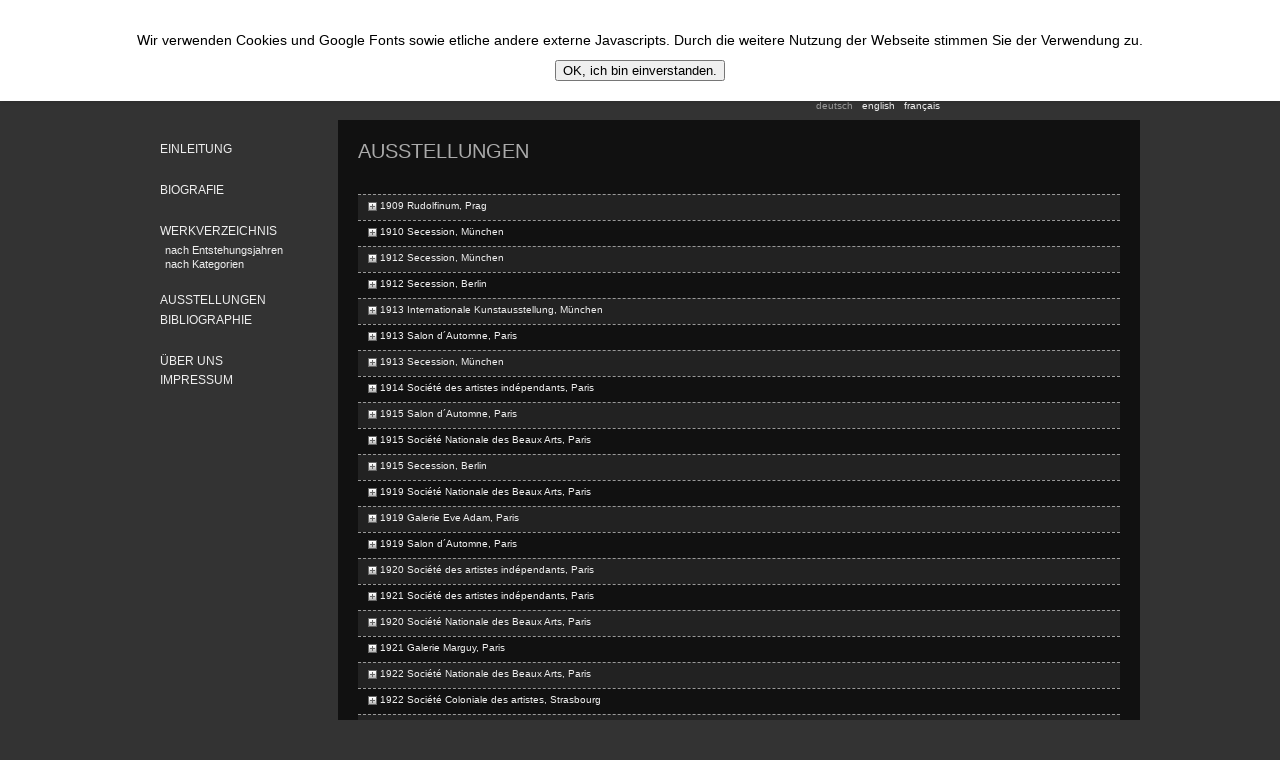

--- FILE ---
content_type: text/html; charset=UTF-8
request_url: https://eberl-info.com/?lang=1&nID=38&gruppe=Aus
body_size: 95476
content:
<!DOCTYPE html PUBLIC "-//W3C//DTD XHTML 1.0 Strict//EN" "http://www.w3.org/TR/xhtml1/DTD/xhtml1-strict.dtd">
<html>
<head>
<title>Werkverzeichnis Eberl</title>
<meta name='generator' content='RedYs Max'>
<meta http-equiv='audience' content='all'>
<meta name='rating' content='general'>
<meta name='revisit-after' content='14 days'>
<meta name='robots' content='follow'>
<meta name='robots' content='index all'>
<meta http-equiv='pragma' content='no-cache'>
<meta http-equiv='content-type' content='text/html; charset=iso-8859-1'>
<meta name='description' content='Kommt noch'>
<meta name='keywords' content='Kommt noch'>
<script type="text/javascript">
  function on () {
    if (document.getElementById)
      document.getElementById("AdminGate").style.visibility = "visible";
  }
  function off () {
    if (document.getElementById)
      document.getElementById("AdminGate").style.visibility = "hidden";
  }
  function OpenAdminGate (Adresse) {
    AdminGateNav = window.open(Adresse, "AdminGateNav", "width=205,height=450,top=10,left=10,menubar=no,toolbar=no,scrollbars=no,resizable=yes,location=no");
    AdminGateNav.focus();
  }
  function cookieOk() {
    var now = new Date(); // Variable f�r aktuelles Datum
    var lifetime = now.getTime(); // Variable f�r Millisekunden seit 1970 bis aktuelles Datum
    var deleteCookie = lifetime + 2592000000; // Macht den Cookie 30 Tage g�ltig.
       
    now.setTime(deleteCookie);
    var enddate = now.toUTCString();
       
    document.cookie = "setCookieHinweis = set; path=/; secure; expires=" + enddate;
    document.getElementById("cookie-popup").classList.add("hidden");
  }
  </script>
  <script src="./javascripts/09082512200188.js" type="text/javascript"></script>

<style type="text/css">
#f1 {
 position:absolute;
 top:0px;
 left:0px;
 background-color:transparent;
 cursor:default;
 border:none;
}
.admingate_img {
 border:none;
 cursor:default;
 visibility:hidden;
}
img.dias {
 width: 130px;
 border: 0px solid #999;
 text-align: center;
 z-index: 99;
}

td.dias {
 padding: 5px;
 border: 1px solid #999;
 text-align: center;
 z-index: 99;
}
</style>
<link href="./styles/09082511511953.css" rel="stylesheet" type="text/css" media="all">
</head>
<body border=0 leftmargin=0 topmargin=0 style='margin:0px;padding:0px;border:none'>

<script type=\"text/javascript\">
  function cookieOk() {
    var now = new Date(); // Variable für aktuelles Datum
    var lifetime = now.getTime(); // Variable für Millisekunden seit 1970 bis aktuelles Datum
    var deleteCookie = lifetime + 2592000000; // Macht den Cookie 30 Tage gültig.
       
    now.setTime(deleteCookie);
    var enddate = now.toUTCString();
       
    document.cookie = "setCookieHinweis = set; path=/; secure; expires=" + enddate;
    document.getElementById("cookie-popup").classList.add("hidden");
  }
</script>
<style>
  #cookie-popup { 
    text-align: center; 
    background: #fff;
    position: fixed;
    top: 0px; 
    color: #000 !Important;
    left: 0;
    right: 0;
    z-index: 9999;
    font-size:14px; 
    line-height:20px;
    padding: 20px;
    -webkit-box-shadow: 0px 0px 5px 0px rgba(0,0,0,0.2);
    -moz-box-shadow: 0px 0px 5px 0px rgba(0,0,0,0.2);
    box-shadow: 0px 0px 5px 0px rgba(0,0,0,0.2);
  }
   
  #cookie-popup.hidden {
    display: none;
  }
</style>  

  <div id="cookie-popup">
    <div class="hinweis">
      <p>Wir verwenden Cookies und Google Fonts sowie etliche andere externe Javascripts. 
      Durch die weitere Nutzung der Webseite stimmen Sie der Verwendung zu.</p>
    </div> 
    <button onclick='cookieOk()'>OK, ich bin einverstanden.</button>
  </div>
  
<script type="text/javascript">
<!--
var tools = Array('19091', '19101', '19121', '19122', '19132', '19131', '19133', '19141', '19151', '19152', '19153', '19191', '19192', '19193', '19202', '19211', '19201', '19212', '19221', '19222', '19223', '19224', '19225', '19226', '19231', '19232', '19233', '19234', '19235', '19241', '19242', '19243', '19244', '19245', '19246', '19247', '19251', '19252', '19253', '19254', '19255', '19256', '19261', '19262', '19263', '19264', '19265', '19266', '19267', '19268', '19269', '19271', '19272', '19273', '19274', '19275', '19276', '19277', '19278', '19279', '19291', '19292', '19293', '19294', '19295', '19296', '19301', '19302', '19303', '19311', '19312', '19313', '19321', '19322', '19323', '19325', '19326', '19327', '19331', '19332', '19341', '19342', '19351', '19361', '19362', '19381', '19382', '19383', '19384', '19391', '19392', '19393', '19401', '19402', '19411', '19421', '19422', '19431', '19451', '19461', '19462', '19471', '19481', '19511', '19501', '19512', '19521', '19522', '19523', '19531', '19532', '19541', '19542', '19543', '19544', '19551', '19552', '19553', '19554', '19555', '19556', '19557', '19558', '19561', '19562', '19563', '19571', '19581', '19572', '19591', '19592', '19593', '19601', '19602', '19611', '19612', '19621', '19622', '19631', '19632', '19633', '19634', '19711', '19731', '19741', '19871', '20021', '20041', '20061', '20181', '20241');
//-->
</script>
<table width="1000" cellspacing="0" cellpadding="0" align=center border=0>
 <tr>
  <td colspan=2 width="1000"><img src="./bilder/Eberl-Banner.jpg" alt="" width="1000" height="100"></td>
 </tr>
 <tr>
  <td colspan=2 width="1000"><div style="height:20px; width:800px; top:5px; margin-right:20px; text-align:right;"><span style="color:#999;">deutsch</span> &nbsp; <a href="?nID=38&OpenEp=&OpenKa=&werkID=&gruppe=Aus&epoche=&modus=Thumbs&lang=2&nextStart=-20&ObjNumPerPage=" class="menu">english</a> &nbsp; <a href="?nID=38&OpenEp=&OpenKa=&werkID=&gruppe=Aus&epoche=&modus=Thumbs&lang=3&nextStart=-20&ObjNumPerPage=" class="menu">français</a></div>
</td>
 </tr>
 <tr>
  <td rowspan=2 class="NavBalken"><h2><a href="?lang=1&nID=49" class="menu" alt="##VAR_EINLEITUNG-##">EINLEITUNG</a></h2>
<br>
<h2><a href="?lang=1&nID=46" class="menu" alt="BIOGRAFIE">BIOGRAFIE</a></h2>
<br>
<h2>WERKVERZEICHNIS</h2>
<h4><a href="?nID=42&lang=1&epoche=alle&OpenEp=ok&OpenKa=no&modus=Thumbs"  title="nach Entstehungsjahren" class="menu">nach Entstehungsjahren</a></h4>
<h4><a href="?nID=42&lang=1&kat=alle&OpenKa=ok&OpenEp=no&modus=Thumbs"  title="nach Kategorien" class="menu">nach Kategorien</a></h4>

<br>
<h2><a href="?lang=1&nID=38&gruppe=Aus" class="menu" alt="AUSSTELLUNGEN">AUSSTELLUNGEN</a></h2>
<h2><a href="?lang=1&nID=39&gruppe=Pub" class="menu" alt="BIBLIOGRAPHIE">BIBLIOGRAPHIE</a></h3>
<br>
<h2><a href="?lang=1&nID=35" class="menu" alt="ÜBER UNS">ÜBER UNS</a></h2>
<h2><a href="?lang=1&nID=34" class="menu" alt="IMPRESSUM">IMPRESSUM</a></h2>
</td>
  <td class="InhaltsBalken" style="min-height:450px;"><div style="min-height:450px;">
<div class="Titel">AUSSTELLUNGEN</div>
<p><strong></strong></p>
<p>&nbsp;</p>
<div class="BlocksType1"><a href="javascript:BlendIn('19091',this);" style="cursor:hand;" alt="1909 Rudolfinum, Prag" title="1909 Rudolfinum, Prag"><img id="Img_19091" src="./module/wvz/bilder/plus.gif" alt="+" border="0"> 1909 Rudolfinum, Prag</a></div><div id="19091" class="BlocksText1" style="display:none;"></div><div class="BlocksType2"><a href="javascript:BlendIn('19101',this);" style="cursor:hand;" alt="1910 Secession, München" title="1910 Secession, München"><img id="Img_19101" src="./module/wvz/bilder/plus.gif" alt="+" border="0"> 1910 Secession, München</a></div><div id="19101" class="BlocksText2" style="display:none;"><p>Betrifft:</p><p><a href=?nID=33&lang=1&tID=127&gruppe=Aus&werkID=1024>G116</a></p></div><div class="BlocksType1"><a href="javascript:BlendIn('19121',this);" style="cursor:hand;" alt="1912 Secession, München" title="1912 Secession, München"><img id="Img_19121" src="./module/wvz/bilder/plus.gif" alt="+" border="0"> 1912 Secession, München</a></div><div id="19121" class="BlocksText1" style="display:none;"><p>Betrifft:</p><p><a href=?nID=33&lang=1&tID=275&gruppe=Aus&werkID=29>G038</a></p></div><div class="BlocksType2"><a href="javascript:BlendIn('19122',this);" style="cursor:hand;" alt="1912 Secession, Berlin" title="1912 Secession, Berlin"><img id="Img_19122" src="./module/wvz/bilder/plus.gif" alt="+" border="0"> 1912 Secession, Berlin</a></div><div id="19122" class="BlocksText2" style="display:none;"></div><div class="BlocksType1"><a href="javascript:BlendIn('19132',this);" style="cursor:hand;" alt="1913 Internationale Kunstausstellung, München" title="1913 Internationale Kunstausstellung, München"><img id="Img_19132" src="./module/wvz/bilder/plus.gif" alt="+" border="0"> 1913 Internationale Kunstausstellung, München</a></div><div id="19132" class="BlocksText1" style="display:none;">Königlicher Glaspalast, München <br>
1.6. - Ende Oktober 1913
<p>Betrifft:</p><p><a href=?nID=33&lang=1&tID=129&gruppe=Aus&werkID=36>G048</a> | <a href=?nID=33&lang=1&tID=129&gruppe=Aus&werkID=46>G064</a></p></div><div class="BlocksType2"><a href="javascript:BlendIn('19131',this);" style="cursor:hand;" alt="1913 Salon d´Automne, Paris" title="1913 Salon d´Automne, Paris"><img id="Img_19131" src="./module/wvz/bilder/plus.gif" alt="+" border="0"> 1913 Salon d´Automne, Paris</a></div><div id="19131" class="BlocksText2" style="display:none;">Grand Palais des Champs-Elysées <br>
Paris, 15.11. - 5.1. 1913
<p>Betrifft:</p><p><a href=?nID=33&lang=1&tID=128&gruppe=Aus&werkID=44>G060</a></p></div><div class="BlocksType1"><a href="javascript:BlendIn('19133',this);" style="cursor:hand;" alt="1913 Secession, München" title="1913 Secession, München"><img id="Img_19133" src="./module/wvz/bilder/plus.gif" alt="+" border="0"> 1913 Secession, München</a></div><div id="19133" class="BlocksText1" style="display:none;">Frühjahrsausstellung, München <br> 
13.3. - Ende Mai 1913<p>Betrifft:</p><p><a href=?nID=33&lang=1&tID=130&gruppe=Aus&werkID=1020>G037</a></p></div><div class="BlocksType2"><a href="javascript:BlendIn('19141',this);" style="cursor:hand;" alt="1914 Société des artistes indépendants, Paris" title="1914 Société des artistes indépendants, Paris"><img id="Img_19141" src="./module/wvz/bilder/plus.gif" alt="+" border="0"> 1914 Société des artistes indépendants, Paris</a></div><div id="19141" class="BlocksText2" style="display:none;">30. Ausstellung <br>
Champ de Mars, Paris
<p>Betrifft:</p><p><a href=?nID=33&lang=1&tID=131&gruppe=Aus&werkID=42>G059</a> | <a href=?nID=33&lang=1&tID=131&gruppe=Aus&werkID=43>G061</a></p></div><div class="BlocksType1"><a href="javascript:BlendIn('19151',this);" style="cursor:hand;" alt="1915 Salon d´Automne, Paris" title="1915 Salon d´Automne, Paris"><img id="Img_19151" src="./module/wvz/bilder/plus.gif" alt="+" border="0"> 1915 Salon d´Automne, Paris</a></div><div id="19151" class="BlocksText1" style="display:none;"></div><div class="BlocksType2"><a href="javascript:BlendIn('19152',this);" style="cursor:hand;" alt="1915 Société Nationale des Beaux Arts, Paris" title="1915 Société Nationale des Beaux Arts, Paris"><img id="Img_19152" src="./module/wvz/bilder/plus.gif" alt="+" border="0"> 1915 Société Nationale des Beaux Arts, Paris</a></div><div id="19152" class="BlocksText2" style="display:none;"></div><div class="BlocksType1"><a href="javascript:BlendIn('19153',this);" style="cursor:hand;" alt="1915 Secession, Berlin" title="1915 Secession, Berlin"><img id="Img_19153" src="./module/wvz/bilder/plus.gif" alt="+" border="0"> 1915 Secession, Berlin</a></div><div id="19153" class="BlocksText1" style="display:none;"><p>Betrifft:</p><p><a href=?nID=33&lang=1&tID=134&gruppe=Aus&werkID=30>G041</a></p></div><div class="BlocksType2"><a href="javascript:BlendIn('19191',this);" style="cursor:hand;" alt="1919 Société Nationale des Beaux Arts, Paris" title="1919 Société Nationale des Beaux Arts, Paris"><img id="Img_19191" src="./module/wvz/bilder/plus.gif" alt="+" border="0"> 1919 Société Nationale des Beaux Arts, Paris</a></div><div id="19191" class="BlocksText2" style="display:none;">Ausstellung zugunsten der Kriegsopfer <br>
Grand Palais, Paris <br>
Mai und Juni 1919</div><div class="BlocksType1"><a href="javascript:BlendIn('19192',this);" style="cursor:hand;" alt="1919 Galerie Eve Adam, Paris" title="1919 Galerie Eve Adam, Paris"><img id="Img_19192" src="./module/wvz/bilder/plus.gif" alt="+" border="0"> 1919 Galerie Eve Adam, Paris</a></div><div id="19192" class="BlocksText1" style="display:none;">Eberl/J.F. Thomas <br>
5.3. - 20.3. 1919
<P>
Im Rahmen der Ausstellung wurden 50 Werke Eberls präsentiert<p>Betrifft:</p><p><a href=?nID=33&lang=1&tID=136&gruppe=Aus&werkID=33>G045</a> | <a href=?nID=33&lang=1&tID=136&gruppe=Aus&werkID=35>G049</a> | <a href=?nID=33&lang=1&tID=136&gruppe=Aus&werkID=53>G072</a> | <a href=?nID=33&lang=1&tID=136&gruppe=Aus&werkID=59>G083</a> | <a href=?nID=33&lang=1&tID=136&gruppe=Aus&werkID=70>G094</a> | <a href=?nID=33&lang=1&tID=136&gruppe=Aus&werkID=71>G095</a></p></div><div class="BlocksType2"><a href="javascript:BlendIn('19193',this);" style="cursor:hand;" alt="1919 Salon d´Automne, Paris" title="1919 Salon d´Automne, Paris"><img id="Img_19193" src="./module/wvz/bilder/plus.gif" alt="+" border="0"> 1919 Salon d´Automne, Paris</a></div><div id="19193" class="BlocksText2" style="display:none;">12. Ausstellung <br>
1.11. - 10.12. 1919</div><div class="BlocksType1"><a href="javascript:BlendIn('19202',this);" style="cursor:hand;" alt="1920 Société des artistes indépendants, Paris" title="1920 Société des artistes indépendants, Paris"><img id="Img_19202" src="./module/wvz/bilder/plus.gif" alt="+" border="0"> 1920 Société des artistes indépendants, Paris</a></div><div id="19202" class="BlocksText1" style="display:none;">31. Ausstellung<p>Betrifft:</p><p><a href=?nID=33&lang=1&tID=139&gruppe=Aus&werkID=67>G092</a></p></div><div class="BlocksType2"><a href="javascript:BlendIn('19211',this);" style="cursor:hand;" alt="1921 Société des artistes indépendants, Paris" title="1921 Société des artistes indépendants, Paris"><img id="Img_19211" src="./module/wvz/bilder/plus.gif" alt="+" border="0"> 1921 Société des artistes indépendants, Paris</a></div><div id="19211" class="BlocksText2" style="display:none;">32. Ausstellung <br> 
Grand Palais des Champs-Elysées, Paris <br>
23.1. - 28.2. 1921<p>Betrifft:</p><p><a href=?nID=33&lang=1&tID=140&gruppe=Aus&werkID=73>G097</a></p></div><div class="BlocksType1"><a href="javascript:BlendIn('19201',this);" style="cursor:hand;" alt="1920 Société Nationale des Beaux Arts, Paris" title="1920 Société Nationale des Beaux Arts, Paris"><img id="Img_19201" src="./module/wvz/bilder/plus.gif" alt="+" border="0"> 1920 Société Nationale des Beaux Arts, Paris</a></div><div id="19201" class="BlocksText1" style="display:none;">133. Ausstellung <br>
Grand Palais de Champs-Elysées, Paris <br>
1920</div><div class="BlocksType2"><a href="javascript:BlendIn('19212',this);" style="cursor:hand;" alt="1921 Galerie Marguy, Paris" title="1921 Galerie Marguy, Paris"><img id="Img_19212" src="./module/wvz/bilder/plus.gif" alt="+" border="0"> 1921 Galerie Marguy, Paris</a></div><div id="19212" class="BlocksText2" style="display:none;">20.4. - 1.5. 1921<p>Betrifft:</p><p><a href=?nID=33&lang=1&tID=141&gruppe=Aus&werkID=61>G085</a></p></div><div class="BlocksType1"><a href="javascript:BlendIn('19221',this);" style="cursor:hand;" alt="1922 Société Nationale des Beaux Arts, Paris" title="1922 Société Nationale des Beaux Arts, Paris"><img id="Img_19221" src="./module/wvz/bilder/plus.gif" alt="+" border="0"> 1922 Société Nationale des Beaux Arts, Paris</a></div><div id="19221" class="BlocksText1" style="display:none;"><p>Betrifft:</p><p><a href=?nID=33&lang=1&tID=142&gruppe=Aus&werkID=1024>G116</a></p></div><div class="BlocksType2"><a href="javascript:BlendIn('19222',this);" style="cursor:hand;" alt="1922 Société Coloniale des artistes, Strasbourg" title="1922 Société Coloniale des artistes, Strasbourg"><img id="Img_19222" src="./module/wvz/bilder/plus.gif" alt="+" border="0"> 1922 Société Coloniale des artistes, Strasbourg</a></div><div id="19222" class="BlocksText2" style="display:none;"><p>Betrifft:</p><p><a href=?nID=33&lang=1&tID=143&gruppe=Aus&werkID=107>G135</a> | <a href=?nID=33&lang=1&tID=143&gruppe=Aus&werkID=108>G136</a></p></div><div class="BlocksType1"><a href="javascript:BlendIn('19223',this);" style="cursor:hand;" alt="1922 Salon d´Automne, Paris" title="1922 Salon d´Automne, Paris"><img id="Img_19223" src="./module/wvz/bilder/plus.gif" alt="+" border="0"> 1922 Salon d´Automne, Paris</a></div><div id="19223" class="BlocksText1" style="display:none;">15. Ausstellung <br>
1.11. - 20.12. 1922
<p>Betrifft:</p><p><a href=?nID=33&lang=1&tID=144&gruppe=Aus&werkID=1023>G111</a></p></div><div class="BlocksType2"><a href="javascript:BlendIn('19224',this);" style="cursor:hand;" alt="1922 Salon des Indépendants, Paris" title="1922 Salon des Indépendants, Paris"><img id="Img_19224" src="./module/wvz/bilder/plus.gif" alt="+" border="0"> 1922 Salon des Indépendants, Paris</a></div><div id="19224" class="BlocksText2" style="display:none;"><p>Betrifft:</p><p><a href=?nID=33&lang=1&tID=145&gruppe=Aus&werkID=61>G085</a> | <a href=?nID=33&lang=1&tID=145&gruppe=Aus&werkID=72>G096</a> | <a href=?nID=33&lang=1&tID=145&gruppe=Aus&werkID=73>G097</a></p></div><div class="BlocksType1"><a href="javascript:BlendIn('19225',this);" style="cursor:hand;" alt="1922 Galerie Moderne, Rouen" title="1922 Galerie Moderne, Rouen"><img id="Img_19225" src="./module/wvz/bilder/plus.gif" alt="+" border="0"> 1922 Galerie Moderne, Rouen</a></div><div id="19225" class="BlocksText1" style="display:none;">"Salon d´Automne à Rouen" <br>
Ausstellung zeitgenössischer Künstler in Rouen<p>Betrifft:</p><p><a href=?nID=33&lang=1&tID=146&gruppe=Aus&werkID=100>G125</a> | <a href=?nID=33&lang=1&tID=146&gruppe=Aus&werkID=190>G234</a></p></div><div class="BlocksType2"><a href="javascript:BlendIn('19226',this);" style="cursor:hand;" alt="1922 Galerie Berthe Weill, Paris" title="1922 Galerie Berthe Weill, Paris"><img id="Img_19226" src="./module/wvz/bilder/plus.gif" alt="+" border="0"> 1922 Galerie Berthe Weill, Paris</a></div><div id="19226" class="BlocksText2" style="display:none;">"Der Maler Eberl" <br>
11.12. - 24.12. 1922
<p>Betrifft:</p><p><a href=?nID=33&lang=1&tID=147&gruppe=Aus&werkID=53>G072</a> | <a href=?nID=33&lang=1&tID=147&gruppe=Aus&werkID=59>G083</a> | <a href=?nID=33&lang=1&tID=147&gruppe=Aus&werkID=70>G094</a> | <a href=?nID=33&lang=1&tID=147&gruppe=Aus&werkID=71>G095</a> | <a href=?nID=33&lang=1&tID=147&gruppe=Aus&werkID=73>G097</a> | <a href=?nID=33&lang=1&tID=147&gruppe=Aus&werkID=74>G098</a> | <a href=?nID=33&lang=1&tID=147&gruppe=Aus&werkID=78>G104</a> | <a href=?nID=33&lang=1&tID=147&gruppe=Aus&werkID=79>G105</a> | <a href=?nID=33&lang=1&tID=147&gruppe=Aus&werkID=82>G107</a> | <a href=?nID=33&lang=1&tID=147&gruppe=Aus&werkID=83>G108</a> | <a href=?nID=33&lang=1&tID=147&gruppe=Aus&werkID=84>G109</a> | <a href=?nID=33&lang=1&tID=147&gruppe=Aus&werkID=85>G110</a> | <a href=?nID=33&lang=1&tID=147&gruppe=Aus&werkID=87>G112</a> | <a href=?nID=33&lang=1&tID=147&gruppe=Aus&werkID=89>G113</a> | <a href=?nID=33&lang=1&tID=147&gruppe=Aus&werkID=88>G114</a> | <a href=?nID=33&lang=1&tID=147&gruppe=Aus&werkID=90>G115</a> | <a href=?nID=33&lang=1&tID=147&gruppe=Aus&werkID=1024>G116</a> | <a href=?nID=33&lang=1&tID=147&gruppe=Aus&werkID=93>G120</a> | <a href=?nID=33&lang=1&tID=147&gruppe=Aus&werkID=95>G122</a> | <a href=?nID=33&lang=1&tID=147&gruppe=Aus&werkID=100>G125</a> | <a href=?nID=33&lang=1&tID=147&gruppe=Aus&werkID=99>G127</a> | <a href=?nID=33&lang=1&tID=147&gruppe=Aus&werkID=104>G132</a> | <a href=?nID=33&lang=1&tID=147&gruppe=Aus&werkID=105>G133</a> | <a href=?nID=33&lang=1&tID=147&gruppe=Aus&werkID=107>G135</a> | <a href=?nID=33&lang=1&tID=147&gruppe=Aus&werkID=108>G136</a> | <a href=?nID=33&lang=1&tID=147&gruppe=Aus&werkID=110>G137</a> | <a href=?nID=33&lang=1&tID=147&gruppe=Aus&werkID=114>G143</a></p></div><div class="BlocksType1"><a href="javascript:BlendIn('19231',this);" style="cursor:hand;" alt="1923 Galerie Balzac, Paris" title="1923 Galerie Balzac, Paris"><img id="Img_19231" src="./module/wvz/bilder/plus.gif" alt="+" border="0"> 1923 Galerie Balzac, Paris</a></div><div id="19231" class="BlocksText1" style="display:none;">"Capon, Eberl, Goerg, Hodé, Ramey" <br>
3.4. - 20.4. 1923
<p>Betrifft:</p><p><a href=?nID=33&lang=1&tID=148&gruppe=Aus&werkID=82>G107</a> | <a href=?nID=33&lang=1&tID=148&gruppe=Aus&werkID=87>G112</a> | <a href=?nID=33&lang=1&tID=148&gruppe=Aus&werkID=100>G125</a> | <a href=?nID=33&lang=1&tID=148&gruppe=Aus&werkID=103>G129</a> | <a href=?nID=33&lang=1&tID=148&gruppe=Aus&werkID=112>G139</a> | <a href=?nID=33&lang=1&tID=148&gruppe=Aus&werkID=111>G140</a> | <a href=?nID=33&lang=1&tID=148&gruppe=Aus&werkID=114>G143</a> | <a href=?nID=33&lang=1&tID=148&gruppe=Aus&werkID=118>G145</a> | <a href=?nID=33&lang=1&tID=148&gruppe=Aus&werkID=120>G150</a> | <a href=?nID=33&lang=1&tID=148&gruppe=Aus&werkID=130>G161</a></p></div><div class="BlocksType2"><a href="javascript:BlendIn('19232',this);" style="cursor:hand;" alt="1923 Salon Tunisien" title="1923 Salon Tunisien"><img id="Img_19232" src="./module/wvz/bilder/plus.gif" alt="+" border="0"> 1923 Salon Tunisien</a></div><div id="19232" class="BlocksText2" style="display:none;"><p>Betrifft:</p><p><a href=?nID=33&lang=1&tID=149&gruppe=Aus&werkID=72>G096</a> | <a href=?nID=33&lang=1&tID=149&gruppe=Aus&werkID=123>G153</a></p></div><div class="BlocksType1"><a href="javascript:BlendIn('19233',this);" style="cursor:hand;" alt="1923 New Yorker Hafen" title="1923 New Yorker Hafen"><img id="Img_19233" src="./module/wvz/bilder/plus.gif" alt="+" border="0"> 1923 New Yorker Hafen</a></div><div id="19233" class="BlocksText1" style="display:none;">5.5. - 31.6. 1923, New York
<P>
Die Ausstellung fand auf Luxus-Passagierschiffen nach ihrem Einlaufen im New Yorker Hafen statt

<p>Betrifft:</p><p><a href=?nID=33&lang=1&tID=150&gruppe=Aus&werkID=112>G139</a></p></div><div class="BlocksType2"><a href="javascript:BlendIn('19234',this);" style="cursor:hand;" alt="1923 Salon des Tuileries, Paris" title="1923 Salon des Tuileries, Paris"><img id="Img_19234" src="./module/wvz/bilder/plus.gif" alt="+" border="0"> 1923 Salon des Tuileries, Paris</a></div><div id="19234" class="BlocksText2" style="display:none;"></div><div class="BlocksType1"><a href="javascript:BlendIn('19235',this);" style="cursor:hand;" alt="1923 Salon d´Automne, Paris" title="1923 Salon d´Automne, Paris"><img id="Img_19235" src="./module/wvz/bilder/plus.gif" alt="+" border="0"> 1923 Salon d´Automne, Paris</a></div><div id="19235" class="BlocksText1" style="display:none;"><p>Betrifft:</p><p><a href=?nID=33&lang=1&tID=152&gruppe=Aus&werkID=93>G120</a> | <a href=?nID=33&lang=1&tID=152&gruppe=Aus&werkID=123>G153</a></p></div><div class="BlocksType2"><a href="javascript:BlendIn('19241',this);" style="cursor:hand;" alt="1924 Salon Tunisien" title="1924 Salon Tunisien"><img id="Img_19241" src="./module/wvz/bilder/plus.gif" alt="+" border="0"> 1924 Salon Tunisien</a></div><div id="19241" class="BlocksText2" style="display:none;">28.2. - 1.4. 1924

<p>Betrifft:</p><p><a href=?nID=33&lang=1&tID=153&gruppe=Aus&werkID=1023>G111</a> | <a href=?nID=33&lang=1&tID=153&gruppe=Aus&werkID=90>G115</a> | <a href=?nID=33&lang=1&tID=153&gruppe=Aus&werkID=123>G153</a></p></div><div class="BlocksType1"><a href="javascript:BlendIn('19242',this);" style="cursor:hand;" alt="1924 Galerie Balzac, Paris" title="1924 Galerie Balzac, Paris"><img id="Img_19242" src="./module/wvz/bilder/plus.gif" alt="+" border="0"> 1924 Galerie Balzac, Paris</a></div><div id="19242" class="BlocksText1" style="display:none;">"Die Bilder des Malers Eberl" 
<P>
das Plakat für die Ausstellung wurde vom Künstler selbst gestaltet
<p>Betrifft:</p><p><a href=?nID=33&lang=1&tID=154&gruppe=Aus&werkID=115>G141</a> | <a href=?nID=33&lang=1&tID=154&gruppe=Aus&werkID=123>G153</a></p></div><div class="BlocksType2"><a href="javascript:BlendIn('19243',this);" style="cursor:hand;" alt="1924 Société Coloniale, Strasbourg" title="1924 Société Coloniale, Strasbourg"><img id="Img_19243" src="./module/wvz/bilder/plus.gif" alt="+" border="0"> 1924 Société Coloniale, Strasbourg</a></div><div id="19243" class="BlocksText2" style="display:none;">Juli - Oktober 1924, Strasbourg


<p>Betrifft:</p><p><a href=?nID=33&lang=1&tID=155&gruppe=Aus&werkID=107>G135</a> | <a href=?nID=33&lang=1&tID=155&gruppe=Aus&werkID=110>G137</a> | <a href=?nID=33&lang=1&tID=155&gruppe=Aus&werkID=109>G138</a></p></div><div class="BlocksType1"><a href="javascript:BlendIn('19244',this);" style="cursor:hand;" alt="1924 Galerie Berthe Weill, Paris" title="1924 Galerie Berthe Weill, Paris"><img id="Img_19244" src="./module/wvz/bilder/plus.gif" alt="+" border="0"> 1924 Galerie Berthe Weill, Paris</a></div><div id="19244" class="BlocksText1" style="display:none;">"Barat-Levraux-Eberl-Goerg-Ramey-Savin" <br>
20.10. - 3.12. 1924</div><div class="BlocksType2"><a href="javascript:BlendIn('19245',this);" style="cursor:hand;" alt="1924 Salon d´Automne, Paris" title="1924 Salon d´Automne, Paris"><img id="Img_19245" src="./module/wvz/bilder/plus.gif" alt="+" border="0"> 1924 Salon d´Automne, Paris</a></div><div id="19245" class="BlocksText2" style="display:none;">Grand Palais des Champs-Elysées, Paris <br>
31.10. 1924
<p>Betrifft:</p><p><a href=?nID=33&lang=1&tID=157&gruppe=Aus&werkID=150>G186</a> | <a href=?nID=33&lang=1&tID=157&gruppe=Aus&werkID=160>G198</a></p></div><div class="BlocksType1"><a href="javascript:BlendIn('19246',this);" style="cursor:hand;" alt="1924 Salon des Tuileries, Paris" title="1924 Salon des Tuileries, Paris"><img id="Img_19246" src="./module/wvz/bilder/plus.gif" alt="+" border="0"> 1924 Salon des Tuileries, Paris</a></div><div id="19246" class="BlocksText1" style="display:none;"><p>Betrifft:</p><p><a href=?nID=33&lang=1&tID=158&gruppe=Aus&werkID=119>G147</a></p></div><div class="BlocksType2"><a href="javascript:BlendIn('19247',this);" style="cursor:hand;" alt="1924/25 Galerie Berthe Weill, Paris" title="1924/25 Galerie Berthe Weill, Paris"><img id="Img_19247" src="./module/wvz/bilder/plus.gif" alt="+" border="0"> 1924/25 Galerie Berthe Weill, Paris</a></div><div id="19247" class="BlocksText2" style="display:none;">"Blumen" <br>
20.12.- 6.1. 1924/25
</div><div class="BlocksType1"><a href="javascript:BlendIn('19251',this);" style="cursor:hand;" alt="1925 Salon des Tuileries, Paris" title="1925 Salon des Tuileries, Paris"><img id="Img_19251" src="./module/wvz/bilder/plus.gif" alt="+" border="0"> 1925 Salon des Tuileries, Paris</a></div><div id="19251" class="BlocksText1" style="display:none;">Palais de Bois, Porte Maillot, Paris

<p>Betrifft:</p><p><a href=?nID=33&lang=1&tID=161&gruppe=Aus&werkID=120>G150</a> | <a href=?nID=33&lang=1&tID=161&gruppe=Aus&werkID=134>G168</a> | <a href=?nID=33&lang=1&tID=161&gruppe=Aus&werkID=1025>G190</a> | <a href=?nID=33&lang=1&tID=161&gruppe=Aus&werkID=166>G205</a> | <a href=?nID=33&lang=1&tID=161&gruppe=Aus&werkID=192>G236</a></p></div><div class="BlocksType2"><a href="javascript:BlendIn('19252',this);" style="cursor:hand;" alt="1925 Salon des Indépendants, Paris" title="1925 Salon des Indépendants, Paris"><img id="Img_19252" src="./module/wvz/bilder/plus.gif" alt="+" border="0"> 1925 Salon des Indépendants, Paris</a></div><div id="19252" class="BlocksText2" style="display:none;"><p>Betrifft:</p><p><a href=?nID=33&lang=1&tID=162&gruppe=Aus&werkID=126>G158</a> | <a href=?nID=33&lang=1&tID=162&gruppe=Aus&werkID=130>G161</a></p></div><div class="BlocksType1"><a href="javascript:BlendIn('19253',this);" style="cursor:hand;" alt="1925 Royal Academy, London" title="1925 Royal Academy, London"><img id="Img_19253" src="./module/wvz/bilder/plus.gif" alt="+" border="0"> 1925 Royal Academy, London</a></div><div id="19253" class="BlocksText1" style="display:none;">29. Ausstellung der internationalen Gesellschaft der Bildhauer, Maler und Graveure <br> 
Burlington House, Picadilly, London
<p>Betrifft:</p><p><a href=?nID=33&lang=1&tID=163&gruppe=Aus&werkID=130>G161</a></p></div><div class="BlocksType2"><a href="javascript:BlendIn('19254',this);" style="cursor:hand;" alt="1925 Peintres du Cirque, Paris" title="1925 Peintres du Cirque, Paris"><img id="Img_19254" src="./module/wvz/bilder/plus.gif" alt="+" border="0"> 1925 Peintres du Cirque, Paris</a></div><div id="19254" class="BlocksText2" style="display:none;"><p>Betrifft:</p><p><a href=?nID=33&lang=1&tID=164&gruppe=Aus&werkID=194>G239</a></p></div><div class="BlocksType1"><a href="javascript:BlendIn('19255',this);" style="cursor:hand;" alt="1925 Salon d´Automne, Paris" title="1925 Salon d´Automne, Paris"><img id="Img_19255" src="./module/wvz/bilder/plus.gif" alt="+" border="0"> 1925 Salon d´Automne, Paris</a></div><div id="19255" class="BlocksText1" style="display:none;">18. Ausstellung <br>
26.9. - 2.11. 1925<p>Betrifft:</p><p><a href=?nID=33&lang=1&tID=165&gruppe=Aus&werkID=165>G204</a> | <a href=?nID=33&lang=1&tID=165&gruppe=Aus&werkID=187>G229</a></p></div><div class="BlocksType2"><a href="javascript:BlendIn('19256',this);" style="cursor:hand;" alt="1925/26 Galerie Berthe Weill, Paris" title="1925/26 Galerie Berthe Weill, Paris"><img id="Img_19256" src="./module/wvz/bilder/plus.gif" alt="+" border="0"> 1925/26 Galerie Berthe Weill, Paris</a></div><div id="19256" class="BlocksText2" style="display:none;">"Die belebte Blume" - Ölgemälde, Aquarelle, Pastelle <br>
19.12. - 8.1. 1925/26</div><div class="BlocksType1"><a href="javascript:BlendIn('19261',this);" style="cursor:hand;" alt="1926 Galerie Berthe Weill, Paris" title="1926 Galerie Berthe Weill, Paris"><img id="Img_19261" src="./module/wvz/bilder/plus.gif" alt="+" border="0"> 1926 Galerie Berthe Weill, Paris</a></div><div id="19261" class="BlocksText1" style="display:none;">Einzelausstellung <br>
11.1. - 25. 1. 1926
<p>Betrifft:</p><p><a href=?nID=33&lang=1&tID=167&gruppe=Aus&werkID=103>G129</a> | <a href=?nID=33&lang=1&tID=167&gruppe=Aus&werkID=118>G145</a> | <a href=?nID=33&lang=1&tID=167&gruppe=Aus&werkID=119>G147</a> | <a href=?nID=33&lang=1&tID=167&gruppe=Aus&werkID=134>G168</a> | <a href=?nID=33&lang=1&tID=167&gruppe=Aus&werkID=136>G171</a> | <a href=?nID=33&lang=1&tID=167&gruppe=Aus&werkID=143>G179</a> | <a href=?nID=33&lang=1&tID=167&gruppe=Aus&werkID=144>G180</a> | <a href=?nID=33&lang=1&tID=167&gruppe=Aus&werkID=149>G187</a> | <a href=?nID=33&lang=1&tID=167&gruppe=Aus&werkID=152>G189</a> | <a href=?nID=33&lang=1&tID=167&gruppe=Aus&werkID=1025>G190</a> | <a href=?nID=33&lang=1&tID=167&gruppe=Aus&werkID=153>G191</a> | <a href=?nID=33&lang=1&tID=167&gruppe=Aus&werkID=154>G192</a> | <a href=?nID=33&lang=1&tID=167&gruppe=Aus&werkID=155>G193</a> | <a href=?nID=33&lang=1&tID=167&gruppe=Aus&werkID=162>G200</a> | <a href=?nID=33&lang=1&tID=167&gruppe=Aus&werkID=164>G201</a> | <a href=?nID=33&lang=1&tID=167&gruppe=Aus&werkID=165>G204</a> | <a href=?nID=33&lang=1&tID=167&gruppe=Aus&werkID=169>G208</a> | <a href=?nID=33&lang=1&tID=167&gruppe=Aus&werkID=170>G209</a> | <a href=?nID=33&lang=1&tID=167&gruppe=Aus&werkID=184>G223</a> | <a href=?nID=33&lang=1&tID=167&gruppe=Aus&werkID=187>G229</a> | <a href=?nID=33&lang=1&tID=167&gruppe=Aus&werkID=186>G231</a> | <a href=?nID=33&lang=1&tID=167&gruppe=Aus&werkID=195>G241</a> | <a href=?nID=33&lang=1&tID=167&gruppe=Aus&werkID=217>G265</a> | <a href=?nID=33&lang=1&tID=167&gruppe=Aus&werkID=384>G282</a> | <a href=?nID=33&lang=1&tID=167&gruppe=Aus&werkID=400>G302</a> | <a href=?nID=33&lang=1&tID=167&gruppe=Aus&werkID=412>G316</a></p></div><div class="BlocksType2"><a href="javascript:BlendIn('19262',this);" style="cursor:hand;" alt="1926 Salon des Tuileries, Paris" title="1926 Salon des Tuileries, Paris"><img id="Img_19262" src="./module/wvz/bilder/plus.gif" alt="+" border="0"> 1926 Salon des Tuileries, Paris</a></div><div id="19262" class="BlocksText2" style="display:none;">Palais de Bois, Porte Maillot, Paris

<p>Betrifft:</p><p><a href=?nID=33&lang=1&tID=168&gruppe=Aus&werkID=96>G123</a> | <a href=?nID=33&lang=1&tID=168&gruppe=Aus&werkID=149>G187</a> | <a href=?nID=33&lang=1&tID=168&gruppe=Aus&werkID=169>G208</a> | <a href=?nID=33&lang=1&tID=168&gruppe=Aus&werkID=211>G259</a> | <a href=?nID=33&lang=1&tID=168&gruppe=Aus&werkID=213>G261</a> | <a href=?nID=33&lang=1&tID=168&gruppe=Aus&werkID=413>G318</a></p></div><div class="BlocksType1"><a href="javascript:BlendIn('19263',this);" style="cursor:hand;" alt="1926 Galerie Devambez, Paris" title="1926 Galerie Devambez, Paris"><img id="Img_19263" src="./module/wvz/bilder/plus.gif" alt="+" border="0"> 1926 Galerie Devambez, Paris</a></div><div id="19263" class="BlocksText1" style="display:none;">"Aktmaler" <br>  
2.2. - 13.2. 1926</div><div class="BlocksType2"><a href="javascript:BlendIn('19264',this);" style="cursor:hand;" alt="1926 Galerie Carmine, Paris" title="1926 Galerie Carmine, Paris"><img id="Img_19264" src="./module/wvz/bilder/plus.gif" alt="+" border="0"> 1926 Galerie Carmine, Paris</a></div><div id="19264" class="BlocksText2" style="display:none;">"Expressive Maler" <br>
16.3. - 4.4. 1926
<p>Betrifft:</p><p><a href=?nID=33&lang=1&tID=170&gruppe=Aus&werkID=408>G311</a></p></div><div class="BlocksType1"><a href="javascript:BlendIn('19265',this);" style="cursor:hand;" alt="1926 Galerie Fabre, Paris" title="1926 Galerie Fabre, Paris"><img id="Img_19265" src="./module/wvz/bilder/plus.gif" alt="+" border="0"> 1926 Galerie Fabre, Paris</a></div><div id="19265" class="BlocksText1" style="display:none;">April - Mai 1926
<p>Betrifft:</p><p><a href=?nID=33&lang=1&tID=171&gruppe=Aus&werkID=210>G257</a> | <a href=?nID=33&lang=1&tID=171&gruppe=Aus&werkID=213>G261</a> | <a href=?nID=33&lang=1&tID=171&gruppe=Aus&werkID=383>G281</a> | <a href=?nID=33&lang=1&tID=171&gruppe=Aus&werkID=398>G301</a> | <a href=?nID=33&lang=1&tID=171&gruppe=Aus&werkID=399>G303</a></p></div><div class="BlocksType2"><a href="javascript:BlendIn('19266',this);" style="cursor:hand;" alt="1926 Galerie André, Paris" title="1926 Galerie André, Paris"><img id="Img_19266" src="./module/wvz/bilder/plus.gif" alt="+" border="0"> 1926 Galerie André, Paris</a></div><div id="19266" class="BlocksText2" style="display:none;"></div><div class="BlocksType1"><a href="javascript:BlendIn('19267',this);" style="cursor:hand;" alt="1926 Ausstellung in Limoges" title="1926 Ausstellung in Limoges"><img id="Img_19267" src="./module/wvz/bilder/plus.gif" alt="+" border="0"> 1926 Ausstellung in Limoges</a></div><div id="19267" class="BlocksText1" style="display:none;"><p>Betrifft:</p><p><a href=?nID=33&lang=1&tID=173&gruppe=Aus&werkID=383>G281</a></p></div><div class="BlocksType2"><a href="javascript:BlendIn('19268',this);" style="cursor:hand;" alt="1926 Salon Tunisien" title="1926 Salon Tunisien"><img id="Img_19268" src="./module/wvz/bilder/plus.gif" alt="+" border="0"> 1926 Salon Tunisien</a></div><div id="19268" class="BlocksText2" style="display:none;"><p>Betrifft:</p><p><a href=?nID=33&lang=1&tID=174&gruppe=Aus&werkID=1024>G116</a> | <a href=?nID=33&lang=1&tID=174&gruppe=Aus&werkID=93>G120</a> | <a href=?nID=33&lang=1&tID=174&gruppe=Aus&werkID=165>G204</a></p></div><div class="BlocksType1"><a href="javascript:BlendIn('19269',this);" style="cursor:hand;" alt="1926 Galerie Berthe Weill, Paris" title="1926 Galerie Berthe Weill, Paris"><img id="Img_19269" src="./module/wvz/bilder/plus.gif" alt="+" border="0"> 1926 Galerie Berthe Weill, Paris</a></div><div id="19269" class="BlocksText1" style="display:none;">"Blumengeschmückte Fenster" <br>
20.12. 1926</div><div class="BlocksType2"><a href="javascript:BlendIn('19271',this);" style="cursor:hand;" alt="1927 Liljevalchs Konsthall, Stockholm" title="1927 Liljevalchs Konsthall, Stockholm"><img id="Img_19271" src="./module/wvz/bilder/plus.gif" alt="+" border="0"> 1927 Liljevalchs Konsthall, Stockholm</a></div><div id="19271" class="BlocksText2" style="display:none;">"Pariser Kunst" <br>
5.3. - 27.3. 1927 
<P>
Das Plakat für die Ausstellung wurde vom Künstler gestaltet
<p>Betrifft:</p><p><a href=?nID=33&lang=1&tID=176&gruppe=Aus&werkID=165>G204</a> | <a href=?nID=33&lang=1&tID=176&gruppe=Aus&werkID=223>G271</a> | <a href=?nID=33&lang=1&tID=176&gruppe=Aus&werkID=386>G286</a> | <a href=?nID=33&lang=1&tID=176&gruppe=Aus&werkID=408>G311</a></p></div><div class="BlocksType1"><a href="javascript:BlendIn('19272',this);" style="cursor:hand;" alt="1927 Groupe de la jeune peinture contemporain, Paris" title="1927 Groupe de la jeune peinture contemporain, Paris"><img id="Img_19272" src="./module/wvz/bilder/plus.gif" alt="+" border="0"> 1927 Groupe de la jeune peinture contemporain, Paris</a></div><div id="19272" class="BlocksText1" style="display:none;">2. jährliche Ausstellung <br>
11.4. - 6.5. 1927
<p>Betrifft:</p><p><a href=?nID=33&lang=1&tID=177&gruppe=Aus&werkID=410>G314</a> | <a href=?nID=33&lang=1&tID=177&gruppe=Aus&werkID=411>G317</a></p></div><div class="BlocksType2"><a href="javascript:BlendIn('19273',this);" style="cursor:hand;" alt="1927 Ausstellung in Liège, Belgien" title="1927 Ausstellung in Liège, Belgien"><img id="Img_19273" src="./module/wvz/bilder/plus.gif" alt="+" border="0"> 1927 Ausstellung in Liège, Belgien</a></div><div id="19273" class="BlocksText2" style="display:none;">Mai 1927</div><div class="BlocksType1"><a href="javascript:BlendIn('19274',this);" style="cursor:hand;" alt="1927 Salon des Tuileries, Paris" title="1927 Salon des Tuileries, Paris"><img id="Img_19274" src="./module/wvz/bilder/plus.gif" alt="+" border="0"> 1927 Salon des Tuileries, Paris</a></div><div id="19274" class="BlocksText1" style="display:none;">Palais de Bois, Porte Maillot, Paris <br>
Mai 1927
<p>Betrifft:</p><p><a href=?nID=33&lang=1&tID=179&gruppe=Aus&werkID=420>G328</a></p></div><div class="BlocksType2"><a href="javascript:BlendIn('19275',this);" style="cursor:hand;" alt="1927 De Onafhankelijken, Amsterdam" title="1927 De Onafhankelijken, Amsterdam"><img id="Img_19275" src="./module/wvz/bilder/plus.gif" alt="+" border="0"> 1927 De Onafhankelijken, Amsterdam</a></div><div id="19275" class="BlocksText2" style="display:none;">30. Ausstellung <br>
Stedelijk Museum, Amsterdam <br> 
21.5. - 19.6. 1927</div><div class="BlocksType1"><a href="javascript:BlendIn('19276',this);" style="cursor:hand;" alt="1927 Galerie Barreiro, Paris" title="1927 Galerie Barreiro, Paris"><img id="Img_19276" src="./module/wvz/bilder/plus.gif" alt="+" border="0"> 1927 Galerie Barreiro, Paris</a></div><div id="19276" class="BlocksText1" style="display:none;"><p>Betrifft:</p><p><a href=?nID=33&lang=1&tID=181&gruppe=Aus&werkID=392>G293</a></p></div><div class="BlocksType2"><a href="javascript:BlendIn('19277',this);" style="cursor:hand;" alt="1927 Galerie Dru, Paris" title="1927 Galerie Dru, Paris"><img id="Img_19277" src="./module/wvz/bilder/plus.gif" alt="+" border="0"> 1927 Galerie Dru, Paris</a></div><div id="19277" class="BlocksText2" style="display:none;"><p>Betrifft:</p><p><a href=?nID=33&lang=1&tID=182&gruppe=Aus&werkID=396>G300</a></p></div><div class="BlocksType1"><a href="javascript:BlendIn('19278',this);" style="cursor:hand;" alt="1927 Salon d´Automne, Paris" title="1927 Salon d´Automne, Paris"><img id="Img_19278" src="./module/wvz/bilder/plus.gif" alt="+" border="0"> 1927 Salon d´Automne, Paris</a></div><div id="19278" class="BlocksText1" style="display:none;"><p>Betrifft:</p><p><a href=?nID=33&lang=1&tID=183&gruppe=Aus&werkID=416>G321</a> | <a href=?nID=33&lang=1&tID=183&gruppe=Aus&werkID=649>G376</a></p></div><div class="BlocksType2"><a href="javascript:BlendIn('19279',this);" style="cursor:hand;" alt="1927/28 Galerie Berthe Weill, Paris" title="1927/28 Galerie Berthe Weill, Paris"><img id="Img_19279" src="./module/wvz/bilder/plus.gif" alt="+" border="0"> 1927/28 Galerie Berthe Weill, Paris</a></div><div id="19279" class="BlocksText2" style="display:none;">"Blumen unter freiem Himmel" <br>
12.12. - 15.1. 1927/28</div><div class="BlocksType1"><a href="javascript:BlendIn('19291',this);" style="cursor:hand;" alt="1929 Galerie Bernheim Jeune, Paris" title="1929 Galerie Bernheim Jeune, Paris"><img id="Img_19291" src="./module/wvz/bilder/plus.gif" alt="+" border="0"> 1929 Galerie Bernheim Jeune, Paris</a></div><div id="19291" class="BlocksText1" style="display:none;">"Eberl" <br>
25.3. - 5.4. 1929
<p>Betrifft:</p><p><a href=?nID=33&lang=1&tID=185&gruppe=Aus&werkID=144>G180</a> | <a href=?nID=33&lang=1&tID=185&gruppe=Aus&werkID=184>G223</a> | <a href=?nID=33&lang=1&tID=185&gruppe=Aus&werkID=187>G229</a> | <a href=?nID=33&lang=1&tID=185&gruppe=Aus&werkID=419>G325</a> | <a href=?nID=33&lang=1&tID=185&gruppe=Aus&werkID=1029>G327</a> | <a href=?nID=33&lang=1&tID=185&gruppe=Aus&werkID=429>G335</a> | <a href=?nID=33&lang=1&tID=185&gruppe=Aus&werkID=1026>G337</a> | <a href=?nID=33&lang=1&tID=185&gruppe=Aus&werkID=1030>G349</a> | <a href=?nID=33&lang=1&tID=185&gruppe=Aus&werkID=626>G352</a> | <a href=?nID=33&lang=1&tID=185&gruppe=Aus&werkID=630>G356</a> | <a href=?nID=33&lang=1&tID=185&gruppe=Aus&werkID=638>G362</a> | <a href=?nID=33&lang=1&tID=185&gruppe=Aus&werkID=643>G368</a> | <a href=?nID=33&lang=1&tID=185&gruppe=Aus&werkID=649>G376</a> | <a href=?nID=33&lang=1&tID=185&gruppe=Aus&werkID=1031>G380</a> | <a href=?nID=33&lang=1&tID=185&gruppe=Aus&werkID=651>G381</a> | <a href=?nID=33&lang=1&tID=185&gruppe=Aus&werkID=653>G383</a> | <a href=?nID=33&lang=1&tID=185&gruppe=Aus&werkID=1033>G390</a> | <a href=?nID=33&lang=1&tID=185&gruppe=Aus&werkID=660>G392</a> | <a href=?nID=33&lang=1&tID=185&gruppe=Aus&werkID=1059>G393</a></p></div><div class="BlocksType2"><a href="javascript:BlendIn('19292',this);" style="cursor:hand;" alt="1929 Salon des Tuileries, Paris" title="1929 Salon des Tuileries, Paris"><img id="Img_19292" src="./module/wvz/bilder/plus.gif" alt="+" border="0"> 1929 Salon des Tuileries, Paris</a></div><div id="19292" class="BlocksText2" style="display:none;">"Französische Künstler" <br>
Juni 1929
<P>
anläßlich des Nationalfeiertags
</div><div class="BlocksType1"><a href="javascript:BlendIn('19293',this);" style="cursor:hand;" alt="1929 Galerie Barreiro, Paris" title="1929 Galerie Barreiro, Paris"><img id="Img_19293" src="./module/wvz/bilder/plus.gif" alt="+" border="0"> 1929 Galerie Barreiro, Paris</a></div><div id="19293" class="BlocksText1" style="display:none;">Einzelausstellung <br>
15.10. - 29.10. 1929
<p>Betrifft:</p><p><a href=?nID=33&lang=1&tID=187&gruppe=Aus&werkID=408>G311</a> | <a href=?nID=33&lang=1&tID=187&gruppe=Aus&werkID=433>G340</a> | <a href=?nID=33&lang=1&tID=187&gruppe=Aus&werkID=1015>G373</a></p></div><div class="BlocksType2"><a href="javascript:BlendIn('19294',this);" style="cursor:hand;" alt="1929 Salon d´Automne, Paris" title="1929 Salon d´Automne, Paris"><img id="Img_19294" src="./module/wvz/bilder/plus.gif" alt="+" border="0"> 1929 Salon d´Automne, Paris</a></div><div id="19294" class="BlocksText2" style="display:none;"><p>Betrifft:</p><p><a href=?nID=33&lang=1&tID=188&gruppe=Aus&werkID=1143>G342</a></p></div><div class="BlocksType1"><a href="javascript:BlendIn('19295',this);" style="cursor:hand;" alt="1929 Galerie Berthe Weill, Paris" title="1929 Galerie Berthe Weill, Paris"><img id="Img_19295" src="./module/wvz/bilder/plus.gif" alt="+" border="0"> 1929 Galerie Berthe Weill, Paris</a></div><div id="19295" class="BlocksText1" style="display:none;">"Privatsammlung Berthe Weill" <br>
21.10. - 2.11. 1929</div><div class="BlocksType2"><a href="javascript:BlendIn('19296',this);" style="cursor:hand;" alt="1929/30 Galerie Berth Weill, Paris" title="1929/30 Galerie Berth Weill, Paris"><img id="Img_19296" src="./module/wvz/bilder/plus.gif" alt="+" border="0"> 1929/30 Galerie Berth Weill, Paris</a></div><div id="19296" class="BlocksText2" style="display:none;">"Vögel" - Ölgemälde, Aquarelle und Zeichnungen <br>
18.12. - 15.1. 1929/30</div><div class="BlocksType1"><a href="javascript:BlendIn('19301',this);" style="cursor:hand;" alt="1930 Galerie Rubesova, Prag" title="1930 Galerie Rubesova, Prag"><img id="Img_19301" src="./module/wvz/bilder/plus.gif" alt="+" border="0"> 1930 Galerie Rubesova, Prag</a></div><div id="19301" class="BlocksText1" style="display:none;">"F.Z. Eberl" <br>
März 1930
<p>Betrifft:</p><p><a href=?nID=33&lang=1&tID=191&gruppe=Aus&werkID=165>G204</a> | <a href=?nID=33&lang=1&tID=191&gruppe=Aus&werkID=419>G325</a> | <a href=?nID=33&lang=1&tID=191&gruppe=Aus&werkID=1029>G327</a> | <a href=?nID=33&lang=1&tID=191&gruppe=Aus&werkID=626>G352</a> | <a href=?nID=33&lang=1&tID=191&gruppe=Aus&werkID=638>G362</a> | <a href=?nID=33&lang=1&tID=191&gruppe=Aus&werkID=649>G376</a> | <a href=?nID=33&lang=1&tID=191&gruppe=Aus&werkID=1031>G380</a> | <a href=?nID=33&lang=1&tID=191&gruppe=Aus&werkID=651>G381</a> | <a href=?nID=33&lang=1&tID=191&gruppe=Aus&werkID=660>G392</a> | <a href=?nID=33&lang=1&tID=191&gruppe=Aus&werkID=1059>G393</a> | <a href=?nID=33&lang=1&tID=191&gruppe=Aus&werkID=662>G395</a></p></div><div class="BlocksType2"><a href="javascript:BlendIn('19302',this);" style="cursor:hand;" alt="1930 Salon d´Automne, Paris" title="1930 Salon d´Automne, Paris"><img id="Img_19302" src="./module/wvz/bilder/plus.gif" alt="+" border="0"> 1930 Salon d´Automne, Paris</a></div><div id="19302" class="BlocksText2" style="display:none;"><p>Betrifft:</p><p><a href=?nID=33&lang=1&tID=192&gruppe=Aus&werkID=658>G388</a></p></div><div class="BlocksType1"><a href="javascript:BlendIn('19303',this);" style="cursor:hand;" alt="1930/31 Galerie Berthe Weill, Paris" title="1930/31 Galerie Berthe Weill, Paris"><img id="Img_19303" src="./module/wvz/bilder/plus.gif" alt="+" border="0"> 1930/31 Galerie Berthe Weill, Paris</a></div><div id="19303" class="BlocksText1" style="display:none;">"Weiß" - Ölgemälde, Zeichnungen, Aquarelle <br>
19.12. - 15.1. 1930/31
</div><div class="BlocksType2"><a href="javascript:BlendIn('19311',this);" style="cursor:hand;" alt="1931 Salon des Tuileries, Paris" title="1931 Salon des Tuileries, Paris"><img id="Img_19311" src="./module/wvz/bilder/plus.gif" alt="+" border="0"> 1931 Salon des Tuileries, Paris</a></div><div id="19311" class="BlocksText2" style="display:none;"><p>Betrifft:</p><p><a href=?nID=33&lang=1&tID=194&gruppe=Aus&werkID=1036>G417</a></p></div><div class="BlocksType1"><a href="javascript:BlendIn('19312',this);" style="cursor:hand;" alt="1931 Galerie Berthe Weill, Paris" title="1931 Galerie Berthe Weill, Paris"><img id="Img_19312" src="./module/wvz/bilder/plus.gif" alt="+" border="0"> 1931 Galerie Berthe Weill, Paris</a></div><div id="19312" class="BlocksText1" style="display:none;">"Paris - bei Tag und Nacht" - Aquarelle <br>
22.6. - 20.7. 1931</div><div class="BlocksType2"><a href="javascript:BlendIn('19313',this);" style="cursor:hand;" alt="1931/32 Galerie Berthe Weill, Paris" title="1931/32 Galerie Berthe Weill, Paris"><img id="Img_19313" src="./module/wvz/bilder/plus.gif" alt="+" border="0"> 1931/32 Galerie Berthe Weill, Paris</a></div><div id="19313" class="BlocksText2" style="display:none;">"Lebenslust" - 30 Jahre Galerie Berthe Weill <br>
15.12. - 10.1. 1931/32
<P>
Alle Künstler die in der Galerie bis dato ausgestellt hatten</div><div class="BlocksType1"><a href="javascript:BlendIn('19321',this);" style="cursor:hand;" alt="1932 Galerie Barreiro, Paris" title="1932 Galerie Barreiro, Paris"><img id="Img_19321" src="./module/wvz/bilder/plus.gif" alt="+" border="0"> 1932 Galerie Barreiro, Paris</a></div><div id="19321" class="BlocksText1" style="display:none;">"18 Indépendants" <br>
12.1. - 27.1. 1932

<p>Betrifft:</p><p><a href=?nID=33&lang=1&tID=197&gruppe=Aus&werkID=433>G340</a></p></div><div class="BlocksType2"><a href="javascript:BlendIn('19322',this);" style="cursor:hand;" alt="1932 Salon des Tuileries, Paris" title="1932 Salon des Tuileries, Paris"><img id="Img_19322" src="./module/wvz/bilder/plus.gif" alt="+" border="0"> 1932 Salon des Tuileries, Paris</a></div><div id="19322" class="BlocksText2" style="display:none;">10. Ausstellung
<p>Betrifft:</p><p><a href=?nID=33&lang=1&tID=198&gruppe=Aus&werkID=1056>G484</a></p></div><div class="BlocksType1"><a href="javascript:BlendIn('19323',this);" style="cursor:hand;" alt="1932 Galerie André Fusy, Paris" title="1932 Galerie André Fusy, Paris"><img id="Img_19323" src="./module/wvz/bilder/plus.gif" alt="+" border="0"> 1932 Galerie André Fusy, Paris</a></div><div id="19323" class="BlocksText1" style="display:none;">Eröffnung der Galerie <br>
15.6. 1932
<p>Betrifft:</p><p><a href=?nID=33&lang=1&tID=199&gruppe=Aus&werkID=1056>G484</a> | <a href=?nID=33&lang=1&tID=199&gruppe=Aus&werkID=736>G488</a></p></div><div class="BlocksType2"><a href="javascript:BlendIn('19325',this);" style="cursor:hand;" alt="1932 Salon d´Automne, Paris" title="1932 Salon d´Automne, Paris"><img id="Img_19325" src="./module/wvz/bilder/plus.gif" alt="+" border="0"> 1932 Salon d´Automne, Paris</a></div><div id="19325" class="BlocksText2" style="display:none;"><p>Betrifft:</p><p><a href=?nID=33&lang=1&tID=201&gruppe=Aus&werkID=147>G184</a> | <a href=?nID=33&lang=1&tID=201&gruppe=Aus&werkID=1143>G342</a></p></div><div class="BlocksType1"><a href="javascript:BlendIn('19326',this);" style="cursor:hand;" alt="1932 Galerie Bernheim Jeune, Paris" title="1932 Galerie Bernheim Jeune, Paris"><img id="Img_19326" src="./module/wvz/bilder/plus.gif" alt="+" border="0"> 1932 Galerie Bernheim Jeune, Paris</a></div><div id="19326" class="BlocksText1" style="display:none;">"Kleine Gemälde" <br>
1.12. - 23.12. 1932</div><div class="BlocksType2"><a href="javascript:BlendIn('19327',this);" style="cursor:hand;" alt="1932/33 Galerie Berthe Weill, Paris" title="1932/33 Galerie Berthe Weill, Paris"><img id="Img_19327" src="./module/wvz/bilder/plus.gif" alt="+" border="0"> 1932/33 Galerie Berthe Weill, Paris</a></div><div id="19327" class="BlocksText2" style="display:none;">"Gesichter und Szenen der Kindheit" - Ölgemälde, Aquarelle, Zeichnungen <br> 
19.12. - 15.1. 1932/33</div><div class="BlocksType1"><a href="javascript:BlendIn('19331',this);" style="cursor:hand;" alt="1933 Salon des Tuileries, Paris" title="1933 Salon des Tuileries, Paris"><img id="Img_19331" src="./module/wvz/bilder/plus.gif" alt="+" border="0"> 1933 Salon des Tuileries, Paris</a></div><div id="19331" class="BlocksText1" style="display:none;">Juni 1933

<p>Betrifft:</p><p><a href=?nID=33&lang=1&tID=204&gruppe=Aus&werkID=733>G486</a></p></div><div class="BlocksType2"><a href="javascript:BlendIn('19332',this);" style="cursor:hand;" alt="1933/34 Galerie Berthe Weill, Paris" title="1933/34 Galerie Berthe Weill, Paris"><img id="Img_19332" src="./module/wvz/bilder/plus.gif" alt="+" border="0"> 1933/34 Galerie Berthe Weill, Paris</a></div><div id="19332" class="BlocksText2" style="display:none;">"Jährliche Malereiausstellung" <br>
18.12. - 15.1. 1933/34</div><div class="BlocksType1"><a href="javascript:BlendIn('19341',this);" style="cursor:hand;" alt="1934 Galerie Svazek, Prag" title="1934 Galerie Svazek, Prag"><img id="Img_19341" src="./module/wvz/bilder/plus.gif" alt="+" border="0"> 1934 Galerie Svazek, Prag</a></div><div id="19341" class="BlocksText1" style="display:none;">"F.Z. Eberl"

<p>Betrifft:</p><p><a href=?nID=33&lang=1&tID=206&gruppe=Aus&werkID=72>G096</a> | <a href=?nID=33&lang=1&tID=206&gruppe=Aus&werkID=165>G204</a> | <a href=?nID=33&lang=1&tID=206&gruppe=Aus&werkID=1029>G327</a> | <a href=?nID=33&lang=1&tID=206&gruppe=Aus&werkID=1026>G337</a> | <a href=?nID=33&lang=1&tID=206&gruppe=Aus&werkID=1030>G349</a> | <a href=?nID=33&lang=1&tID=206&gruppe=Aus&werkID=638>G362</a> | <a href=?nID=33&lang=1&tID=206&gruppe=Aus&werkID=649>G376</a> | <a href=?nID=33&lang=1&tID=206&gruppe=Aus&werkID=1033>G390</a> | <a href=?nID=33&lang=1&tID=206&gruppe=Aus&werkID=1059>G393</a> | <a href=?nID=33&lang=1&tID=206&gruppe=Aus&werkID=662>G395</a> | <a href=?nID=33&lang=1&tID=206&gruppe=Aus&werkID=687>G419</a> | <a href=?nID=33&lang=1&tID=206&gruppe=Aus&werkID=724>G476</a> | <a href=?nID=33&lang=1&tID=206&gruppe=Aus&werkID=728>G478</a> | <a href=?nID=33&lang=1&tID=206&gruppe=Aus&werkID=731>G482</a> | <a href=?nID=33&lang=1&tID=206&gruppe=Aus&werkID=1056>G484</a> | <a href=?nID=33&lang=1&tID=206&gruppe=Aus&werkID=732>G485</a> | <a href=?nID=33&lang=1&tID=206&gruppe=Aus&werkID=733>G486</a> | <a href=?nID=33&lang=1&tID=206&gruppe=Aus&werkID=735>G487</a> | <a href=?nID=33&lang=1&tID=206&gruppe=Aus&werkID=736>G488</a> | <a href=?nID=33&lang=1&tID=206&gruppe=Aus&werkID=738>G489</a> | <a href=?nID=33&lang=1&tID=206&gruppe=Aus&werkID=756>G516</a></p></div><div class="BlocksType2"><a href="javascript:BlendIn('19342',this);" style="cursor:hand;" alt="1934 Galerie Berthe Weill, Paris" title="1934 Galerie Berthe Weill, Paris"><img id="Img_19342" src="./module/wvz/bilder/plus.gif" alt="+" border="0"> 1934 Galerie Berthe Weill, Paris</a></div><div id="19342" class="BlocksText2" style="display:none;"></div><div class="BlocksType1"><a href="javascript:BlendIn('19351',this);" style="cursor:hand;" alt="1935 Salon d´Automne, Paris" title="1935 Salon d´Automne, Paris"><img id="Img_19351" src="./module/wvz/bilder/plus.gif" alt="+" border="0"> 1935 Salon d´Automne, Paris</a></div><div id="19351" class="BlocksText1" style="display:none;"><p>Betrifft:</p><p><a href=?nID=33&lang=1&tID=208&gruppe=Aus&werkID=743>G500</a> | <a href=?nID=33&lang=1&tID=208&gruppe=Aus&werkID=744>G501</a> | <a href=?nID=33&lang=1&tID=208&gruppe=Aus&werkID=745>G502</a></p></div><div class="BlocksType2"><a href="javascript:BlendIn('19361',this);" style="cursor:hand;" alt="1936 Galerie Bernard, Paris" title="1936 Galerie Bernard, Paris"><img id="Img_19361" src="./module/wvz/bilder/plus.gif" alt="+" border="0"> 1936 Galerie Bernard, Paris</a></div><div id="19361" class="BlocksText2" style="display:none;">"Jüngste Werke Eberls" - Zeichnungen, Aquarelle <br>
8.5. - 23.5. 1936
</div><div class="BlocksType1"><a href="javascript:BlendIn('19362',this);" style="cursor:hand;" alt="1936 Salon d´Automne, Paris" title="1936 Salon d´Automne, Paris"><img id="Img_19362" src="./module/wvz/bilder/plus.gif" alt="+" border="0"> 1936 Salon d´Automne, Paris</a></div><div id="19362" class="BlocksText1" style="display:none;"><p>Betrifft:</p><p><a href=?nID=33&lang=1&tID=210&gruppe=Aus&werkID=750>G507</a> | <a href=?nID=33&lang=1&tID=210&gruppe=Aus&werkID=757>G517</a></p></div><div class="BlocksType2"><a href="javascript:BlendIn('19381',this);" style="cursor:hand;" alt="1938 Internationaler Sporting Club, Monte Carlo" title="1938 Internationaler Sporting Club, Monte Carlo"><img id="Img_19381" src="./module/wvz/bilder/plus.gif" alt="+" border="0"> 1938 Internationaler Sporting Club, Monte Carlo</a></div><div id="19381" class="BlocksText2" style="display:none;">"Zeitgenössische Meister der Pariser Schule - Die tschechische Unabhängigkeit" <br>
4.3. - 20.3. 1938
<p>Betrifft:</p><p><a href=?nID=33&lang=1&tID=211&gruppe=Aus&werkID=1029>G327</a> | <a href=?nID=33&lang=1&tID=211&gruppe=Aus&werkID=738>G489</a></p></div><div class="BlocksType1"><a href="javascript:BlendIn('19382',this);" style="cursor:hand;" alt="1938 Tschechoslovakisches Tourismusbüro, Paris" title="1938 Tschechoslovakisches Tourismusbüro, Paris"><img id="Img_19382" src="./module/wvz/bilder/plus.gif" alt="+" border="0"> 1938 Tschechoslovakisches Tourismusbüro, Paris</a></div><div id="19382" class="BlocksText1" style="display:none;">"Eberl" <br>
November 1938
<P>
Die Ausstellung fand zugunsten tschechoslovakischer Flüchtlinge statt
</div><div class="BlocksType2"><a href="javascript:BlendIn('19383',this);" style="cursor:hand;" alt="1938 Salon d´Automne, Paris" title="1938 Salon d´Automne, Paris"><img id="Img_19383" src="./module/wvz/bilder/plus.gif" alt="+" border="0"> 1938 Salon d´Automne, Paris</a></div><div id="19383" class="BlocksText2" style="display:none;">Palais de Chaillot, Paris <br>
11.11. - 18.12. 1938
<p>Betrifft:</p><p><a href=?nID=33&lang=1&tID=213&gruppe=Aus&werkID=671>G403</a></p></div><div class="BlocksType1"><a href="javascript:BlendIn('19384',this);" style="cursor:hand;" alt="1938 Tschechoslovakisches Tourismusbüro, Paris" title="1938 Tschechoslovakisches Tourismusbüro, Paris"><img id="Img_19384" src="./module/wvz/bilder/plus.gif" alt="+" border="0"> 1938 Tschechoslovakisches Tourismusbüro, Paris</a></div><div id="19384" class="BlocksText1" style="display:none;">"Generalstände der europäischen Frau" <br>
14.12. - 18.12. 1938</div><div class="BlocksType2"><a href="javascript:BlendIn('19391',this);" style="cursor:hand;" alt="1939 Internationaler Sporting Club, Monte Carlo" title="1939 Internationaler Sporting Club, Monte Carlo"><img id="Img_19391" src="./module/wvz/bilder/plus.gif" alt="+" border="0"> 1939 Internationaler Sporting Club, Monte Carlo</a></div><div id="19391" class="BlocksText2" style="display:none;">"Von Cezanne bis zu unseren Tagen" - Französische Kunst <br>
2.3. - 19.3. 1939
<p>Betrifft:</p><p><a href=?nID=33&lang=1&tID=215&gruppe=Aus&werkID=724>G476</a></p></div><div class="BlocksType1"><a href="javascript:BlendIn('19392',this);" style="cursor:hand;" alt="1939 Internationale Wasserausstellung, Liège, Belgien" title="1939 Internationale Wasserausstellung, Liège, Belgien"><img id="Img_19392" src="./module/wvz/bilder/plus.gif" alt="+" border="0"> 1939 Internationale Wasserausstellung, Liège, Belgien</a></div><div id="19392" class="BlocksText1" style="display:none;"><p>Betrifft:</p><p><a href=?nID=33&lang=1&tID=216&gruppe=Aus&werkID=221>G268</a> | <a href=?nID=33&lang=1&tID=216&gruppe=Aus&werkID=671>G403</a></p></div><div class="BlocksType2"><a href="javascript:BlendIn('19393',this);" style="cursor:hand;" alt="1939 Salon d´Automne, Paris" title="1939 Salon d´Automne, Paris"><img id="Img_19393" src="./module/wvz/bilder/plus.gif" alt="+" border="0"> 1939 Salon d´Automne, Paris</a></div><div id="19393" class="BlocksText2" style="display:none;"><p>Betrifft:</p><p><a href=?nID=33&lang=1&tID=217&gruppe=Aus&werkID=1023>G111</a></p></div><div class="BlocksType1"><a href="javascript:BlendIn('19401',this);" style="cursor:hand;" alt="1940 Galerie des Beaux Arts, Paris" title="1940 Galerie des Beaux Arts, Paris"><img id="Img_19401" src="./module/wvz/bilder/plus.gif" alt="+" border="0"> 1940 Galerie des Beaux Arts, Paris</a></div><div id="19401" class="BlocksText1" style="display:none;">"Tschechische Kunst in Frankreich" - Malerei, Skulptur <br>
Februar 1940<p>Betrifft:</p><p><a href=?nID=33&lang=1&tID=218&gruppe=Aus&werkID=419>G325</a></p></div><div class="BlocksType2"><a href="javascript:BlendIn('19402',this);" style="cursor:hand;" alt="1940 Internationaler Sporting Club, Monte Carlo" title="1940 Internationaler Sporting Club, Monte Carlo"><img id="Img_19402" src="./module/wvz/bilder/plus.gif" alt="+" border="0"> 1940 Internationaler Sporting Club, Monte Carlo</a></div><div id="19402" class="BlocksText2" style="display:none;">"Maler der Pariser Schule, die sich an die Côte d'Azur zurückgezogen haben & monegassische Plakate" <br>
20.12. - 10.1. 1940</div><div class="BlocksType1"><a href="javascript:BlendIn('19411',this);" style="cursor:hand;" alt="1941 Salon de Printemps, Monte Carlo" title="1941 Salon de Printemps, Monte Carlo"><img id="Img_19411" src="./module/wvz/bilder/plus.gif" alt="+" border="0"> 1941 Salon de Printemps, Monte Carlo</a></div><div id="19411" class="BlocksText1" style="display:none;">1. Ausstellung <br>
Internationaler Sporting Club, Monte Carlo <br>
10.4. - 30.4. 1941</div><div class="BlocksType2"><a href="javascript:BlendIn('19421',this);" style="cursor:hand;" alt="1942 Salon de Printemps, Monte Carlo" title="1942 Salon de Printemps, Monte Carlo"><img id="Img_19421" src="./module/wvz/bilder/plus.gif" alt="+" border="0"> 1942 Salon de Printemps, Monte Carlo</a></div><div id="19421" class="BlocksText2" style="display:none;">2. Ausstellung <br> 
Internationaler Sporting Club, Monte Carlo <br>
20.2. - 20.3. 1942<p>Betrifft:</p><p><a href=?nID=33&lang=1&tID=221&gruppe=Aus&werkID=784>G549</a></p></div><div class="BlocksType1"><a href="javascript:BlendIn('19422',this);" style="cursor:hand;" alt="1942 Salon d´Art contemporain, Toulouse" title="1942 Salon d´Art contemporain, Toulouse"><img id="Img_19422" src="./module/wvz/bilder/plus.gif" alt="+" border="0"> 1942 Salon d´Art contemporain, Toulouse</a></div><div id="19422" class="BlocksText1" style="display:none;">Musée des Augustins, Toulouse <br>
4.4 - 26.4. 1942<p>Betrifft:</p><p><a href=?nID=33&lang=1&tID=222&gruppe=Aus&werkID=796>G563</a></p></div><div class="BlocksType2"><a href="javascript:BlendIn('19431',this);" style="cursor:hand;" alt="1943 Salon de Printemps, Monte Carlo" title="1943 Salon de Printemps, Monte Carlo"><img id="Img_19431" src="./module/wvz/bilder/plus.gif" alt="+" border="0"> 1943 Salon de Printemps, Monte Carlo</a></div><div id="19431" class="BlocksText2" style="display:none;">3. Ausstellung<br> 
Internationaler Sporting Club, Monte Carlo <br>
1.5. - 31.5. 1943<p>Betrifft:</p><p><a href=?nID=33&lang=1&tID=223&gruppe=Aus&werkID=797>G564</a></p></div><div class="BlocksType1"><a href="javascript:BlendIn('19451',this);" style="cursor:hand;" alt="1945 Salon d´Automne, Paris" title="1945 Salon d´Automne, Paris"><img id="Img_19451" src="./module/wvz/bilder/plus.gif" alt="+" border="0"> 1945 Salon d´Automne, Paris</a></div><div id="19451" class="BlocksText1" style="display:none;">Palais des Beaux-Arts, Paris <br>
28.9. - 29.10. 1945</div><div class="BlocksType2"><a href="javascript:BlendIn('19461',this);" style="cursor:hand;" alt="1946 Salon d´Automne, Paris" title="1946 Salon d´Automne, Paris"><img id="Img_19461" src="./module/wvz/bilder/plus.gif" alt="+" border="0"> 1946 Salon d´Automne, Paris</a></div><div id="19461" class="BlocksText2" style="display:none;">Musée des Beaux-Arts, Paris <br>
4.10. - 10.11. 1946</div><div class="BlocksType1"><a href="javascript:BlendIn('19462',this);" style="cursor:hand;" alt="1946 Galerie Pétrides, Paris" title="1946 Galerie Pétrides, Paris"><img id="Img_19462" src="./module/wvz/bilder/plus.gif" alt="+" border="0"> 1946 Galerie Pétrides, Paris</a></div><div id="19462" class="BlocksText1" style="display:none;">"Eberl - jüngste Werke" <br>
15.11. - 30.12. 1946<p>Betrifft:</p><p><a href=?nID=33&lang=1&tID=226&gruppe=Aus&werkID=643>G368</a> | <a href=?nID=33&lang=1&tID=226&gruppe=Aus&werkID=1059>G393</a> | <a href=?nID=33&lang=1&tID=226&gruppe=Aus&werkID=773>G534</a> | <a href=?nID=33&lang=1&tID=226&gruppe=Aus&werkID=1040>G579</a> | <a href=?nID=33&lang=1&tID=226&gruppe=Aus&werkID=1044>G588</a> | <a href=?nID=33&lang=1&tID=226&gruppe=Aus&werkID=819>G595</a> | <a href=?nID=33&lang=1&tID=226&gruppe=Aus&werkID=832>G611</a> | <a href=?nID=33&lang=1&tID=226&gruppe=Aus&werkID=840>G622</a> | <a href=?nID=33&lang=1&tID=226&gruppe=Aus&werkID=857>G640</a> | <a href=?nID=33&lang=1&tID=226&gruppe=Aus&werkID=870>G654</a></p></div><div class="BlocksType2"><a href="javascript:BlendIn('19471',this);" style="cursor:hand;" alt="1947 Salon d´Automne, Paris" title="1947 Salon d´Automne, Paris"><img id="Img_19471" src="./module/wvz/bilder/plus.gif" alt="+" border="0"> 1947 Salon d´Automne, Paris</a></div><div id="19471" class="BlocksText2" style="display:none;">Musée des Beaux-Arts, Paris <br>
26.9. - 2.11. 1947<p>Betrifft:</p><p><a href=?nID=33&lang=1&tID=227&gruppe=Aus&werkID=844>G624</a></p></div><div class="BlocksType1"><a href="javascript:BlendIn('19481',this);" style="cursor:hand;" alt="1948 Salon d´Automne, Paris" title="1948 Salon d´Automne, Paris"><img id="Img_19481" src="./module/wvz/bilder/plus.gif" alt="+" border="0"> 1948 Salon d´Automne, Paris</a></div><div id="19481" class="BlocksText1" style="display:none;">Musée des Beaux-Arts, Paris <br>
24.9. - 1.11. 1948<p>Betrifft:</p><p><a href=?nID=33&lang=1&tID=228&gruppe=Aus&werkID=875>G661</a></p></div><div class="BlocksType2"><a href="javascript:BlendIn('19511',this);" style="cursor:hand;" alt="1951 Salon Populiste, Paris" title="1951 Salon Populiste, Paris"><img id="Img_19511" src="./module/wvz/bilder/plus.gif" alt="+" border="0"> 1951 Salon Populiste, Paris</a></div><div id="19511" class="BlocksText2" style="display:none;">9. Ausstellung <br>
Musée d´Art moderne, Paris <br> 
8.6. - 28.6. 1951</div><div class="BlocksType1"><a href="javascript:BlendIn('19501',this);" style="cursor:hand;" alt="1950 Salon d´Automne, Paris" title="1950 Salon d´Automne, Paris"><img id="Img_19501" src="./module/wvz/bilder/plus.gif" alt="+" border="0"> 1950 Salon d´Automne, Paris</a></div><div id="19501" class="BlocksText1" style="display:none;"></div><div class="BlocksType2"><a href="javascript:BlendIn('19512',this);" style="cursor:hand;" alt="1951 Salon d´Automne, Paris" title="1951 Salon d´Automne, Paris"><img id="Img_19512" src="./module/wvz/bilder/plus.gif" alt="+" border="0"> 1951 Salon d´Automne, Paris</a></div><div id="19512" class="BlocksText2" style="display:none;"><p>Betrifft:</p><p><a href=?nID=33&lang=1&tID=230&gruppe=Aus&werkID=903>G696</a></p></div><div class="BlocksType1"><a href="javascript:BlendIn('19521',this);" style="cursor:hand;" alt="1952 Internationaler Sporting Club, Monte Carlo" title="1952 Internationaler Sporting Club, Monte Carlo"><img id="Img_19521" src="./module/wvz/bilder/plus.gif" alt="+" border="0"> 1952 Internationaler Sporting Club, Monte Carlo</a></div><div id="19521" class="BlocksText1" style="display:none;">"Das öffentliche Leben in der zeitgenössischen Kunst" <br>
4.1. - 24.1. 1952<p>Betrifft:</p><p><a href=?nID=33&lang=1&tID=231&gruppe=Aus&werkID=895>G686</a> | <a href=?nID=33&lang=1&tID=231&gruppe=Aus&werkID=922>G714</a></p></div><div class="BlocksType2"><a href="javascript:BlendIn('19522',this);" style="cursor:hand;" alt="1952 Salon Populiste, Paris" title="1952 Salon Populiste, Paris"><img id="Img_19522" src="./module/wvz/bilder/plus.gif" alt="+" border="0"> 1952 Salon Populiste, Paris</a></div><div id="19522" class="BlocksText2" style="display:none;">10. Ausstellung <br>
Musée d´art moderne, Paris <br>
6.6. - 27.6. 1952<p>Betrifft:</p><p><a href=?nID=33&lang=1&tID=232&gruppe=Aus&werkID=917>G710</a></p></div><div class="BlocksType1"><a href="javascript:BlendIn('19523',this);" style="cursor:hand;" alt="1952 Salon d´Automne, Paris" title="1952 Salon d´Automne, Paris"><img id="Img_19523" src="./module/wvz/bilder/plus.gif" alt="+" border="0"> 1952 Salon d´Automne, Paris</a></div><div id="19523" class="BlocksText1" style="display:none;">Musée des Beaux-Arts, Paris<p>Betrifft:</p><p><a href=?nID=33&lang=1&tID=233&gruppe=Aus&werkID=899>G689</a></p></div><div class="BlocksType2"><a href="javascript:BlendIn('19531',this);" style="cursor:hand;" alt="1953 Salon Populiste, Paris" title="1953 Salon Populiste, Paris"><img id="Img_19531" src="./module/wvz/bilder/plus.gif" alt="+" border="0"> 1953 Salon Populiste, Paris</a></div><div id="19531" class="BlocksText2" style="display:none;">11. Ausstellung <br>
Musée d´art moderne, Paris<p>Betrifft:</p><p><a href=?nID=33&lang=1&tID=234&gruppe=Aus&werkID=643>G368</a> | <a href=?nID=33&lang=1&tID=234&gruppe=Aus&werkID=671>G403</a></p></div><div class="BlocksType1"><a href="javascript:BlendIn('19532',this);" style="cursor:hand;" alt="1953 Salon d´Automne, Paris" title="1953 Salon d´Automne, Paris"><img id="Img_19532" src="./module/wvz/bilder/plus.gif" alt="+" border="0"> 1953 Salon d´Automne, Paris</a></div><div id="19532" class="BlocksText1" style="display:none;">4.11. - 29.11. 1953<p>Betrifft:</p><p><a href=?nID=33&lang=1&tID=235&gruppe=Aus&werkID=846>G628</a></p></div><div class="BlocksType2"><a href="javascript:BlendIn('19541',this);" style="cursor:hand;" alt="1954 Galerie de l´Elysée, Paris" title="1954 Galerie de l´Elysée, Paris"><img id="Img_19541" src="./module/wvz/bilder/plus.gif" alt="+" border="0"> 1954 Galerie de l´Elysée, Paris</a></div><div id="19541" class="BlocksText2" style="display:none;">18.11. - 30.11. 1954<p>Betrifft:</p><p><a href=?nID=33&lang=1&tID=236&gruppe=Aus&werkID=866>G650</a> | <a href=?nID=33&lang=1&tID=236&gruppe=Aus&werkID=1054>G665</a> | <a href=?nID=33&lang=1&tID=236&gruppe=Aus&werkID=878>G666</a> | <a href=?nID=33&lang=1&tID=236&gruppe=Aus&werkID=884>G673</a> | <a href=?nID=33&lang=1&tID=236&gruppe=Aus&werkID=911>G703</a> | <a href=?nID=33&lang=1&tID=236&gruppe=Aus&werkID=913>G706</a> | <a href=?nID=33&lang=1&tID=236&gruppe=Aus&werkID=917>G710</a> | <a href=?nID=33&lang=1&tID=236&gruppe=Aus&werkID=920>G712</a> | <a href=?nID=33&lang=1&tID=236&gruppe=Aus&werkID=921>G715</a> | <a href=?nID=33&lang=1&tID=236&gruppe=Aus&werkID=923>G716</a> | <a href=?nID=33&lang=1&tID=236&gruppe=Aus&werkID=935>G730</a> | <a href=?nID=33&lang=1&tID=236&gruppe=Aus&werkID=938>G734</a> | <a href=?nID=33&lang=1&tID=236&gruppe=Aus&werkID=939>G737</a> | <a href=?nID=33&lang=1&tID=236&gruppe=Aus&werkID=945>G743</a> | <a href=?nID=33&lang=1&tID=236&gruppe=Aus&werkID=952>G746</a> | <a href=?nID=33&lang=1&tID=236&gruppe=Aus&werkID=1058>G748</a> | <a href=?nID=33&lang=1&tID=236&gruppe=Aus&werkID=950>G749</a> | <a href=?nID=33&lang=1&tID=236&gruppe=Aus&werkID=951>G750</a> | <a href=?nID=33&lang=1&tID=236&gruppe=Aus&werkID=953>G751</a> | <a href=?nID=33&lang=1&tID=236&gruppe=Aus&werkID=954>G752</a> | <a href=?nID=33&lang=1&tID=236&gruppe=Aus&werkID=957>G753</a> | <a href=?nID=33&lang=1&tID=236&gruppe=Aus&werkID=972>G775</a> | <a href=?nID=33&lang=1&tID=236&gruppe=Aus&werkID=973>G776</a></p></div><div class="BlocksType1"><a href="javascript:BlendIn('19542',this);" style="cursor:hand;" alt="1954 Galerie Marigny, Monte Carlo" title="1954 Galerie Marigny, Monte Carlo"><img id="Img_19542" src="./module/wvz/bilder/plus.gif" alt="+" border="0"> 1954 Galerie Marigny, Monte Carlo</a></div><div id="19542" class="BlocksText1" style="display:none;">"7 Pariser Maler"
6.8. - 30.8. 1954<p>Betrifft:</p><p><a href=?nID=33&lang=1&tID=237&gruppe=Aus&werkID=939>G737</a></p></div><div class="BlocksType2"><a href="javascript:BlendIn('19543',this);" style="cursor:hand;" alt="1954 Salon d´Automne, Paris" title="1954 Salon d´Automne, Paris"><img id="Img_19543" src="./module/wvz/bilder/plus.gif" alt="+" border="0"> 1954 Salon d´Automne, Paris</a></div><div id="19543" class="BlocksText2" style="display:none;">Grand Palais, Paris <br>
5.11. - 30.11. 1954</div><div class="BlocksType1"><a href="javascript:BlendIn('19544',this);" style="cursor:hand;" alt="1954 Salon der Wassermalerei/-zeichnung, Paris" title="1954 Salon der Wassermalerei/-zeichnung, Paris"><img id="Img_19544" src="./module/wvz/bilder/plus.gif" alt="+" border="0"> 1954 Salon der Wassermalerei/-zeichnung, Paris</a></div><div id="19544" class="BlocksText1" style="display:none;">Musée d´art moderne, Paris <br>
8.6. - 30.6. 1954</div><div class="BlocksType2"><a href="javascript:BlendIn('19551',this);" style="cursor:hand;" alt="1955 Salon der Wassermalerei/-zeichnung, Paris" title="1955 Salon der Wassermalerei/-zeichnung, Paris"><img id="Img_19551" src="./module/wvz/bilder/plus.gif" alt="+" border="0"> 1955 Salon der Wassermalerei/-zeichnung, Paris</a></div><div id="19551" class="BlocksText2" style="display:none;">Musée d´art moderne, Paris <br> 
8.6. - 30.6. 1955</div><div class="BlocksType1"><a href="javascript:BlendIn('19552',this);" style="cursor:hand;" alt="1955 Galerie Suillerot, Paris" title="1955 Galerie Suillerot, Paris"><img id="Img_19552" src="./module/wvz/bilder/plus.gif" alt="+" border="0"> 1955 Galerie Suillerot, Paris</a></div><div id="19552" class="BlocksText1" style="display:none;">"3 Preisträger des Prix Populiste" <br>
23.11. - 6.12. 1955</div><div class="BlocksType2"><a href="javascript:BlendIn('19553',this);" style="cursor:hand;" alt="1955 Galerie Saint-Charles, Monte Carlo" title="1955 Galerie Saint-Charles, Monte Carlo"><img id="Img_19553" src="./module/wvz/bilder/plus.gif" alt="+" border="0"> 1955 Galerie Saint-Charles, Monte Carlo</a></div><div id="19553" class="BlocksText2" style="display:none;"></div><div class="BlocksType1"><a href="javascript:BlendIn('19554',this);" style="cursor:hand;" alt="1955 Biennale de Menton" title="1955 Biennale de Menton"><img id="Img_19554" src="./module/wvz/bilder/plus.gif" alt="+" border="0"> 1955 Biennale de Menton</a></div><div id="19554" class="BlocksText1" style="display:none;"><p>Betrifft:</p><p><a href=?nID=33&lang=1&tID=243&gruppe=Aus&werkID=926>G721</a></p></div><div class="BlocksType2"><a href="javascript:BlendIn('19555',this);" style="cursor:hand;" alt="1955 Musée d´art moderne, Paris" title="1955 Musée d´art moderne, Paris"><img id="Img_19555" src="./module/wvz/bilder/plus.gif" alt="+" border="0"> 1955 Musée d´art moderne, Paris</a></div><div id="19555" class="BlocksText2" style="display:none;">"Vergleiche" <br>
Fédération des groupes d´exposants, Paris <br>
6.6. - 27.6. 1955</div><div class="BlocksType1"><a href="javascript:BlendIn('19556',this);" style="cursor:hand;" alt="1955 Salon Populiste, Paris" title="1955 Salon Populiste, Paris"><img id="Img_19556" src="./module/wvz/bilder/plus.gif" alt="+" border="0"> 1955 Salon Populiste, Paris</a></div><div id="19556" class="BlocksText1" style="display:none;"><p>Betrifft:</p><p><a href=?nID=33&lang=1&tID=245&gruppe=Aus&werkID=911>G703</a></p></div><div class="BlocksType2"><a href="javascript:BlendIn('19557',this);" style="cursor:hand;" alt="1955 Salon Berruyer, Bourges" title="1955 Salon Berruyer, Bourges"><img id="Img_19557" src="./module/wvz/bilder/plus.gif" alt="+" border="0"> 1955 Salon Berruyer, Bourges</a></div><div id="19557" class="BlocksText2" style="display:none;"><p>Betrifft:</p><p><a href=?nID=33&lang=1&tID=408&gruppe=Aus&werkID=1226>G720</a></p></div><div class="BlocksType1"><a href="javascript:BlendIn('19558',this);" style="cursor:hand;" alt="1955 Salon des Indépendants, Paris" title="1955 Salon des Indépendants, Paris"><img id="Img_19558" src="./module/wvz/bilder/plus.gif" alt="+" border="0"> 1955 Salon des Indépendants, Paris</a></div><div id="19558" class="BlocksText1" style="display:none;"><p>Betrifft:</p><p><a href=?nID=33&lang=1&tID=409&gruppe=Aus&werkID=1226>G720</a></p></div><div class="BlocksType2"><a href="javascript:BlendIn('19561',this);" style="cursor:hand;" alt="1956 Messe der französischen Exportindustrie, Australien" title="1956 Messe der französischen Exportindustrie, Australien"><img id="Img_19561" src="./module/wvz/bilder/plus.gif" alt="+" border="0"> 1956 Messe der französischen Exportindustrie, Australien</a></div><div id="19561" class="BlocksText2" style="display:none;">Comité permanent des foires à l´Etranger <br>
12.3. - 26.3. 1956<p>Betrifft:</p><p><a href=?nID=33&lang=1&tID=246&gruppe=Aus&werkID=941>G736</a></p></div><div class="BlocksType1"><a href="javascript:BlendIn('19562',this);" style="cursor:hand;" alt="1956 Salon des Indépendants, Paris" title="1956 Salon des Indépendants, Paris"><img id="Img_19562" src="./module/wvz/bilder/plus.gif" alt="+" border="0"> 1956 Salon des Indépendants, Paris</a></div><div id="19562" class="BlocksText1" style="display:none;">67. Ausstellung <br>
Grand Palais des Champs-Elysées, Paris <br>
19.4. - 13.5. 1956</div><div class="BlocksType2"><a href="javascript:BlendIn('19563',this);" style="cursor:hand;" alt="1956 Salon der Wassermalerei/-zeichnung, Paris" title="1956 Salon der Wassermalerei/-zeichnung, Paris"><img id="Img_19563" src="./module/wvz/bilder/plus.gif" alt="+" border="0"> 1956 Salon der Wassermalerei/-zeichnung, Paris</a></div><div id="19563" class="BlocksText2" style="display:none;">7. Ausstellung <br>
Musée d´art moderne, Paris <br>
1.6. - 24.6. 1956</div><div class="BlocksType1"><a href="javascript:BlendIn('19571',this);" style="cursor:hand;" alt="1957 Salon der Wassermalerei/-zeichnung, Paris" title="1957 Salon der Wassermalerei/-zeichnung, Paris"><img id="Img_19571" src="./module/wvz/bilder/plus.gif" alt="+" border="0"> 1957 Salon der Wassermalerei/-zeichnung, Paris</a></div><div id="19571" class="BlocksText1" style="display:none;">9. Ausstellung <br>
Musée d´art moderne, Paris <br>
5.4. - 28.4. 1957</div><div class="BlocksType2"><a href="javascript:BlendIn('19581',this);" style="cursor:hand;" alt="1958 Salon d´Automne, Paris" title="1958 Salon d´Automne, Paris"><img id="Img_19581" src="./module/wvz/bilder/plus.gif" alt="+" border="0"> 1958 Salon d´Automne, Paris</a></div><div id="19581" class="BlocksText2" style="display:none;">Grand Palais des Champs-Elysées, Paris <br>
2.11. - 1.12. 1958</div><div class="BlocksType1"><a href="javascript:BlendIn('19572',this);" style="cursor:hand;" alt="1957 Salon Terres Latines, Paris" title="1957 Salon Terres Latines, Paris"><img id="Img_19572" src="./module/wvz/bilder/plus.gif" alt="+" border="0"> 1957 Salon Terres Latines, Paris</a></div><div id="19572" class="BlocksText1" style="display:none;"><p>Betrifft:</p><p><a href=?nID=33&lang=1&tID=407&gruppe=Aus&werkID=1179>G795</a></p></div><div class="BlocksType2"><a href="javascript:BlendIn('19591',this);" style="cursor:hand;" alt="1959 Galerie d´Argenson Paris" title="1959 Galerie d´Argenson Paris"><img id="Img_19591" src="./module/wvz/bilder/plus.gif" alt="+" border="0"> 1959 Galerie d´Argenson Paris</a></div><div id="19591" class="BlocksText2" style="display:none;">"Zeitgenössische Maler" <br>
27.1. - Ende Februar 1959<p>Betrifft:</p><p><a href=?nID=33&lang=1&tID=251&gruppe=Aus&werkID=1015>G373</a></p></div><div class="BlocksType1"><a href="javascript:BlendIn('19592',this);" style="cursor:hand;" alt="1959 Salon Terres Latines, Paris" title="1959 Salon Terres Latines, Paris"><img id="Img_19592" src="./module/wvz/bilder/plus.gif" alt="+" border="0"> 1959 Salon Terres Latines, Paris</a></div><div id="19592" class="BlocksText1" style="display:none;">Musée d´art moderne, Paris <br> 
20.5. - 15.6. 1959</div><div class="BlocksType2"><a href="javascript:BlendIn('19593',this);" style="cursor:hand;" alt="1959 Ausstellung in London" title="1959 Ausstellung in London"><img id="Img_19593" src="./module/wvz/bilder/plus.gif" alt="+" border="0"> 1959 Ausstellung in London</a></div><div id="19593" class="BlocksText2" style="display:none;"><p>Betrifft:</p><p><a href=?nID=33&lang=1&tID=253&gruppe=Aus&werkID=208>G255</a></p></div><div class="BlocksType1"><a href="javascript:BlendIn('19601',this);" style="cursor:hand;" alt="1960 Salon der Wassermalerei/-zeichnung, Paris" title="1960 Salon der Wassermalerei/-zeichnung, Paris"><img id="Img_19601" src="./module/wvz/bilder/plus.gif" alt="+" border="0"> 1960 Salon der Wassermalerei/-zeichnung, Paris</a></div><div id="19601" class="BlocksText1" style="display:none;">Musée d´art moderne, Paris <br>
7.6. - 26.6. 1960</div><div class="BlocksType2"><a href="javascript:BlendIn('19602',this);" style="cursor:hand;" alt="1960 Salon des Indépendants, Paris" title="1960 Salon des Indépendants, Paris"><img id="Img_19602" src="./module/wvz/bilder/plus.gif" alt="+" border="0"> 1960 Salon des Indépendants, Paris</a></div><div id="19602" class="BlocksText2" style="display:none;"><p>Betrifft:</p><p><a href=?nID=33&lang=1&tID=255&gruppe=Aus&werkID=1001>G813</a> | <a href=?nID=33&lang=1&tID=255&gruppe=Aus&werkID=1063>G821</a></p></div><div class="BlocksType1"><a href="javascript:BlendIn('19611',this);" style="cursor:hand;" alt="1961 Salon d´Asnières, Asnières" title="1961 Salon d´Asnières, Asnières"><img id="Img_19611" src="./module/wvz/bilder/plus.gif" alt="+" border="0"> 1961 Salon d´Asnières, Asnières</a></div><div id="19611" class="BlocksText1" style="display:none;">"Hommage an Bonnard"<p>Betrifft:</p><p><a href=?nID=33&lang=1&tID=256&gruppe=Aus&werkID=980>G783</a></p></div><div class="BlocksType2"><a href="javascript:BlendIn('19612',this);" style="cursor:hand;" alt="1961 Salon des Indépendants, Paris" title="1961 Salon des Indépendants, Paris"><img id="Img_19612" src="./module/wvz/bilder/plus.gif" alt="+" border="0"> 1961 Salon des Indépendants, Paris</a></div><div id="19612" class="BlocksText2" style="display:none;"><p>Betrifft:</p><p><a href=?nID=33&lang=1&tID=257&gruppe=Aus&werkID=978>G780</a></p></div><div class="BlocksType1"><a href="javascript:BlendIn('19621',this);" style="cursor:hand;" alt="1962 Salon des Indépendants, Paris" title="1962 Salon des Indépendants, Paris"><img id="Img_19621" src="./module/wvz/bilder/plus.gif" alt="+" border="0"> 1962 Salon des Indépendants, Paris</a></div><div id="19621" class="BlocksText1" style="display:none;">Grand Palais des Champs-Elysées, Paris <br> 
12.4. - 6.5. 1962<p>Betrifft:</p><p><a href=?nID=33&lang=1&tID=258&gruppe=Aus&werkID=968>G771</a> | <a href=?nID=33&lang=1&tID=258&gruppe=Aus&werkID=1004>G814</a></p></div><div class="BlocksType2"><a href="javascript:BlendIn('19622',this);" style="cursor:hand;" alt="1962 Galerie Beaux-Arts" title="1962 Galerie Beaux-Arts"><img id="Img_19622" src="./module/wvz/bilder/plus.gif" alt="+" border="0"> 1962 Galerie Beaux-Arts</a></div><div id="19622" class="BlocksText2" style="display:none;">Ausstellung/Verkauf moderner Gemälde zugunsten der Kinderfürsorge <br>  
23.5. und 24.5. 1962</div><div class="BlocksType1"><a href="javascript:BlendIn('19631',this);" style="cursor:hand;" alt="1963 Salon d´Automne, Paris" title="1963 Salon d´Automne, Paris"><img id="Img_19631" src="./module/wvz/bilder/plus.gif" alt="+" border="0"> 1963 Salon d´Automne, Paris</a></div><div id="19631" class="BlocksText1" style="display:none;">Grand Palais des Champs-Elysées, Paris</div><div class="BlocksType2"><a href="javascript:BlendIn('19632',this);" style="cursor:hand;" alt="1963 Salon des Indépendants, Paris" title="1963 Salon des Indépendants, Paris"><img id="Img_19632" src="./module/wvz/bilder/plus.gif" alt="+" border="0"> 1963 Salon des Indépendants, Paris</a></div><div id="19632" class="BlocksText2" style="display:none;">74. Ausstellung<p>Betrifft:</p><p><a href=?nID=33&lang=1&tID=261&gruppe=Aus&werkID=1043>G619</a> | <a href=?nID=33&lang=1&tID=261&gruppe=Aus&werkID=846>G628</a></p></div><div class="BlocksType1"><a href="javascript:BlendIn('19633',this);" style="cursor:hand;" alt="1963 Salon Populiste, Paris" title="1963 Salon Populiste, Paris"><img id="Img_19633" src="./module/wvz/bilder/plus.gif" alt="+" border="0"> 1963 Salon Populiste, Paris</a></div><div id="19633" class="BlocksText1" style="display:none;">"Hommage an Francois Eberl" <br>
12. Ausstellung <br>
Musée d´art moderne, Paris <br>
27.5. - 16.6. 1963<p>Betrifft:</p><p><a href=?nID=33&lang=1&tID=262&gruppe=Aus&werkID=184>G223</a> | <a href=?nID=33&lang=1&tID=262&gruppe=Aus&werkID=917>G710</a> | <a href=?nID=33&lang=1&tID=262&gruppe=Aus&werkID=1001>G813</a></p></div><div class="BlocksType2"><a href="javascript:BlendIn('19634',this);" style="cursor:hand;" alt="1963 Salon der Wassermalerei/-zeichnung, Paris" title="1963 Salon der Wassermalerei/-zeichnung, Paris"><img id="Img_19634" src="./module/wvz/bilder/plus.gif" alt="+" border="0"> 1963 Salon der Wassermalerei/-zeichnung, Paris</a></div><div id="19634" class="BlocksText2" style="display:none;">Musée d´art moderne, Paris <br>
25.5. - 16.6. 1963</div><div class="BlocksType1"><a href="javascript:BlendIn('19711',this);" style="cursor:hand;" alt="1971 Galerie Maine-Montparnasse, Paris" title="1971 Galerie Maine-Montparnasse, Paris"><img id="Img_19711" src="./module/wvz/bilder/plus.gif" alt="+" border="0"> 1971 Galerie Maine-Montparnasse, Paris</a></div><div id="19711" class="BlocksText1" style="display:none;">"9 Maler" <p>Betrifft:</p><p><a href=?nID=33&lang=1&tID=264&gruppe=Aus&werkID=431>G338</a> | <a href=?nID=33&lang=1&tID=264&gruppe=Aus&werkID=1060>G359</a> | <a href=?nID=33&lang=1&tID=264&gruppe=Aus&werkID=664>G397</a></p></div><div class="BlocksType2"><a href="javascript:BlendIn('19731',this);" style="cursor:hand;" alt="1973 Musée de Montmartre, Paris" title="1973 Musée de Montmartre, Paris"><img id="Img_19731" src="./module/wvz/bilder/plus.gif" alt="+" border="0"> 1973 Musée de Montmartre, Paris</a></div><div id="19731" class="BlocksText2" style="display:none;">"Emile Boyer - Francois Eberl - 2 Maler Montmartres" <br>
Jänner - April 1973<p>Betrifft:</p><p><a href=?nID=33&lang=1&tID=265&gruppe=Aus&werkID=416>G321</a> | <a href=?nID=33&lang=1&tID=265&gruppe=Aus&werkID=431>G338</a> | <a href=?nID=33&lang=1&tID=265&gruppe=Aus&werkID=1060>G359</a> | <a href=?nID=33&lang=1&tID=265&gruppe=Aus&werkID=647>G375</a> | <a href=?nID=33&lang=1&tID=265&gruppe=Aus&werkID=664>G397</a> | <a href=?nID=33&lang=1&tID=265&gruppe=Aus&werkID=724>G476</a> | <a href=?nID=33&lang=1&tID=265&gruppe=Aus&werkID=738>G489</a> | <a href=?nID=33&lang=1&tID=265&gruppe=Aus&werkID=796>G563</a> | <a href=?nID=33&lang=1&tID=265&gruppe=Aus&werkID=946>G742</a> | <a href=?nID=33&lang=1&tID=265&gruppe=Aus&werkID=1001>G813</a></p></div><div class="BlocksType1"><a href="javascript:BlendIn('19741',this);" style="cursor:hand;" alt="1974 Galerie de Laborde, Paris" title="1974 Galerie de Laborde, Paris"><img id="Img_19741" src="./module/wvz/bilder/plus.gif" alt="+" border="0"> 1974 Galerie de Laborde, Paris</a></div><div id="19741" class="BlocksText1" style="display:none;">"Prix Populistes - Ausstellung der Preisträger" <br>
21.6. - 5.7. 1974</div><div class="BlocksType2"><a href="javascript:BlendIn('19871',this);" style="cursor:hand;" alt="1987 Musée de Montmartre, Paris" title="1987 Musée de Montmartre, Paris"><img id="Img_19871" src="./module/wvz/bilder/plus.gif" alt="+" border="0"> 1987 Musée de Montmartre, Paris</a></div><div id="19871" class="BlocksText2" style="display:none;">"Eberl"
<p>Betrifft:</p><p><a href=?nID=33&lang=1&tID=267&gruppe=Aus&werkID=1019>G001</a> | <a href=?nID=33&lang=1&tID=267&gruppe=Aus&werkID=80>G101</a> | <a href=?nID=33&lang=1&tID=267&gruppe=Aus&werkID=117>G146</a> | <a href=?nID=33&lang=1&tID=267&gruppe=Aus&werkID=138>G172</a> | <a href=?nID=33&lang=1&tID=267&gruppe=Aus&werkID=139>G176</a> | <a href=?nID=33&lang=1&tID=267&gruppe=Aus&werkID=1025>G190</a> | <a href=?nID=33&lang=1&tID=267&gruppe=Aus&werkID=161>G196</a> | <a href=?nID=33&lang=1&tID=267&gruppe=Aus&werkID=172>G211</a> | <a href=?nID=33&lang=1&tID=267&gruppe=Aus&werkID=175>G215</a> | <a href=?nID=33&lang=1&tID=267&gruppe=Aus&werkID=174>G216</a> | <a href=?nID=33&lang=1&tID=267&gruppe=Aus&werkID=177>G218</a> | <a href=?nID=33&lang=1&tID=267&gruppe=Aus&werkID=184>G223</a> | <a href=?nID=33&lang=1&tID=267&gruppe=Aus&werkID=197>G242</a> | <a href=?nID=33&lang=1&tID=267&gruppe=Aus&werkID=210>G257</a> | <a href=?nID=33&lang=1&tID=267&gruppe=Aus&werkID=215>G264</a> | <a href=?nID=33&lang=1&tID=267&gruppe=Aus&werkID=217>G265</a> | <a href=?nID=33&lang=1&tID=267&gruppe=Aus&werkID=227>G278</a> | <a href=?nID=33&lang=1&tID=267&gruppe=Aus&werkID=228>G280</a> | <a href=?nID=33&lang=1&tID=267&gruppe=Aus&werkID=386>G286</a> | <a href=?nID=33&lang=1&tID=267&gruppe=Aus&werkID=404>G306</a> | <a href=?nID=33&lang=1&tID=267&gruppe=Aus&werkID=411>G317</a> | <a href=?nID=33&lang=1&tID=267&gruppe=Aus&werkID=419>G325</a> | <a href=?nID=33&lang=1&tID=267&gruppe=Aus&werkID=423>G330</a> | <a href=?nID=33&lang=1&tID=267&gruppe=Aus&werkID=429>G335</a> | <a href=?nID=33&lang=1&tID=267&gruppe=Aus&werkID=428>G336</a> | <a href=?nID=33&lang=1&tID=267&gruppe=Aus&werkID=433>G340</a> | <a href=?nID=33&lang=1&tID=267&gruppe=Aus&werkID=437>G346</a> | <a href=?nID=33&lang=1&tID=267&gruppe=Aus&werkID=638>G362</a> | <a href=?nID=33&lang=1&tID=267&gruppe=Aus&werkID=1015>G373</a> | <a href=?nID=33&lang=1&tID=267&gruppe=Aus&werkID=660>G392</a> | <a href=?nID=33&lang=1&tID=267&gruppe=Aus&werkID=669>G402</a> | <a href=?nID=33&lang=1&tID=267&gruppe=Aus&werkID=672>G404</a> | <a href=?nID=33&lang=1&tID=267&gruppe=Aus&werkID=676>G405</a> | <a href=?nID=33&lang=1&tID=267&gruppe=Aus&werkID=692>G426</a> | <a href=?nID=33&lang=1&tID=267&gruppe=Aus&werkID=694>G433</a> | <a href=?nID=33&lang=1&tID=267&gruppe=Aus&werkID=722>G469</a> | <a href=?nID=33&lang=1&tID=267&gruppe=Aus&werkID=738>G489</a> | <a href=?nID=33&lang=1&tID=267&gruppe=Aus&werkID=756>G516</a> | <a href=?nID=33&lang=1&tID=267&gruppe=Aus&werkID=757>G517</a> | <a href=?nID=33&lang=1&tID=267&gruppe=Aus&werkID=935>G730</a> | <a href=?nID=33&lang=1&tID=267&gruppe=Aus&werkID=1004>G814</a></p></div><div class="BlocksType1"><a href="javascript:BlendIn('20021',this);" style="cursor:hand;" alt="2002 Musée du Montparnasse, Paris" title="2002 Musée du Montparnasse, Paris"><img id="Img_20021" src="./module/wvz/bilder/plus.gif" alt="+" border="0"> 2002 Musée du Montparnasse, Paris</a></div><div id="20021" class="BlocksText1" style="display:none;">"Kafkas Metamorphosen" <br>
10.9. - 10.12. 2002<p>Betrifft:</p><p><a href=?nID=33&lang=1&tID=268&gruppe=Aus&werkID=212>G258</a> | <a href=?nID=33&lang=1&tID=268&gruppe=Aus&werkID=424>G331</a></p></div><div class="BlocksType2"><a href="javascript:BlendIn('20041',this);" style="cursor:hand;" alt="2004 Centro Cultural San Bartolomeo, Bergamo" title="2004 Centro Cultural San Bartolomeo, Bergamo"><img id="Img_20041" src="./module/wvz/bilder/plus.gif" alt="+" border="0"> 2004 Centro Cultural San Bartolomeo, Bergamo</a></div><div id="20041" class="BlocksText2" style="display:none;">"Die Künstler der Pariser Salons 1850 - 1950 <br>
6.11. - 28.11. 2004</div><div class="BlocksType1"><a href="javascript:BlendIn('20061',this);" style="cursor:hand;" alt="2006 Mus�e des Beaux-Arts, Qu�bec" title="2006 Mus�e des Beaux-Arts, Qu�bec"><img id="Img_20061" src="./module/wvz/bilder/plus.gif" alt="+" border="0"> 2006 Mus�e des Beaux-Arts, Qu�bec</a></div><div id="20061" class="BlocksText1" style="display:none;">"Von Caillebotte bis Picasso" <br>
Sammlung des Petit Palais in Genf <br>
12.10.2006 - 7.1. 2007<p>Betrifft:</p><p><a href=?nID=33&lang=1&tID=270&gruppe=Aus&werkID=642>G369</a></p></div><div class="BlocksType2"><a href="javascript:BlendIn('20181',this);" style="cursor:hand;" alt="2018 Galerie Moderna, Prag" title="2018 Galerie Moderna, Prag"><img id="Img_20181" src="./module/wvz/bilder/plus.gif" alt="+" border="0"> 2018 Galerie Moderna, Prag</a></div><div id="20181" class="BlocksText2" style="display:none;"><p>Betrifft:</p><p><a href=?nID=33&lang=1&tID=405&gruppe=Aus&werkID=1157>G546</a></p></div><div class="BlocksType1"><a href="javascript:BlendIn('20241',this);" style="cursor:hand;" alt="2024 Národní Galerie, Praha" title="2024 Národní Galerie, Praha"><img id="Img_20241" src="./module/wvz/bilder/plus.gif" alt="+" border="0"> 2024 Národní Galerie, Praha</a></div><div id="20241" class="BlocksText1" style="display:none;">"École de Paris: Artists from Bohemia and Interwar Paris" <br>
Waldstein Riding School <br>
8.11.2024 - 2.3.2025<p>Betrifft:</p><p><a href=?nID=33&lang=1&tID=410&gruppe=Aus&werkID=67>G092</a> | <a href=?nID=33&lang=1&tID=410&gruppe=Aus&werkID=126>G158</a> | <a href=?nID=33&lang=1&tID=410&gruppe=Aus&werkID=138>G172</a> | <a href=?nID=33&lang=1&tID=410&gruppe=Aus&werkID=139>G176</a> | <a href=?nID=33&lang=1&tID=410&gruppe=Aus&werkID=1076>G203</a> | <a href=?nID=33&lang=1&tID=410&gruppe=Aus&werkID=165>G204</a> | <a href=?nID=33&lang=1&tID=410&gruppe=Aus&werkID=1150>G219</a> | <a href=?nID=33&lang=1&tID=410&gruppe=Aus&werkID=184>G223</a> | <a href=?nID=33&lang=1&tID=410&gruppe=Aus&werkID=183>G228</a> | <a href=?nID=33&lang=1&tID=410&gruppe=Aus&werkID=189>G232</a> | <a href=?nID=33&lang=1&tID=410&gruppe=Aus&werkID=190>G234</a> | <a href=?nID=33&lang=1&tID=410&gruppe=Aus&werkID=1176>G237</a> | <a href=?nID=33&lang=1&tID=410&gruppe=Aus&werkID=193>G238</a> | <a href=?nID=33&lang=1&tID=410&gruppe=Aus&werkID=199>G245</a> | <a href=?nID=33&lang=1&tID=410&gruppe=Aus&werkID=209>G256</a> | <a href=?nID=33&lang=1&tID=410&gruppe=Aus&werkID=211>G259</a> | <a href=?nID=33&lang=1&tID=410&gruppe=Aus&werkID=220>G270</a> | <a href=?nID=33&lang=1&tID=410&gruppe=Aus&werkID=1077>G276</a> | <a href=?nID=33&lang=1&tID=410&gruppe=Aus&werkID=227>G278</a> | <a href=?nID=33&lang=1&tID=410&gruppe=Aus&werkID=383>G281</a> | <a href=?nID=33&lang=1&tID=410&gruppe=Aus&werkID=385>G284</a> | <a href=?nID=33&lang=1&tID=410&gruppe=Aus&werkID=386>G286</a> | <a href=?nID=33&lang=1&tID=410&gruppe=Aus&werkID=408>G311</a> | <a href=?nID=33&lang=1&tID=410&gruppe=Aus&werkID=414>G319</a> | <a href=?nID=33&lang=1&tID=410&gruppe=Aus&werkID=603>G324</a> | <a href=?nID=33&lang=1&tID=410&gruppe=Aus&werkID=1029>G327</a> | <a href=?nID=33&lang=1&tID=410&gruppe=Aus&werkID=420>G328</a> | <a href=?nID=33&lang=1&tID=410&gruppe=Aus&werkID=431>G338</a> | <a href=?nID=33&lang=1&tID=410&gruppe=Aus&werkID=436>G345</a> | <a href=?nID=33&lang=1&tID=410&gruppe=Aus&werkID=633>G358</a> | <a href=?nID=33&lang=1&tID=410&gruppe=Aus&werkID=637>G363</a> | <a href=?nID=33&lang=1&tID=410&gruppe=Aus&werkID=640>G365</a> | <a href=?nID=33&lang=1&tID=410&gruppe=Aus&werkID=641>G366</a> | <a href=?nID=33&lang=1&tID=410&gruppe=Aus&werkID=1185>G367</a> | <a href=?nID=33&lang=1&tID=410&gruppe=Aus&werkID=644>G370</a> | <a href=?nID=33&lang=1&tID=410&gruppe=Aus&werkID=1104>G372</a> | <a href=?nID=33&lang=1&tID=410&gruppe=Aus&werkID=649>G376</a> | <a href=?nID=33&lang=1&tID=410&gruppe=Aus&werkID=1059>G393</a> | <a href=?nID=33&lang=1&tID=410&gruppe=Aus&werkID=661>G394</a> | <a href=?nID=33&lang=1&tID=410&gruppe=Aus&werkID=662>G395</a> | <a href=?nID=33&lang=1&tID=410&gruppe=Aus&werkID=664>G397</a> | <a href=?nID=33&lang=1&tID=410&gruppe=Aus&werkID=681>G416</a> | <a href=?nID=33&lang=1&tID=410&gruppe=Aus&werkID=697>G435</a> | <a href=?nID=33&lang=1&tID=410&gruppe=Aus&werkID=709>G453</a> | <a href=?nID=33&lang=1&tID=410&gruppe=Aus&werkID=726>G477</a> | <a href=?nID=33&lang=1&tID=410&gruppe=Aus&werkID=727>G479</a> | <a href=?nID=33&lang=1&tID=410&gruppe=Aus&werkID=741>G496</a> | <a href=?nID=33&lang=1&tID=410&gruppe=Aus&werkID=1100>G497</a> | <a href=?nID=33&lang=1&tID=410&gruppe=Aus&werkID=742>G499</a></p></div><div class="BlocksType2"><a href="javascript:AlleAuf();" alt="Alle auf/zu" title="Alle auf/zu"><img src="./module/wvz/bilder/plus_all.gif" width="11" height="11" border="0" hspace="0" vspace="0" alt="++"> Alle auf/zu</a></div></div></td>
 </tr>
 <tr><td class="Footer"><div style="text-align:right; float:right;margin-top:10px;margin-right:20px;">
<a href="?nID=49" title="Zurück zur Startseite"><img src="./module/wvz/bilder/home.gif" border="0" hspace="4" vspace="0" alt="Zurück zur Startseite"></a> <a href="javascript:history.back();" class="nohover"><img src="./module/wvz/bilder/history.gif" border="0" hspace="4" vspace="0" alt="Zurück">Zurück</a> &nbsp; <a href="#top" class="nohover"><img src="./module/wvz/bilder/top.gif" width="11" height="7" border="0" hspace="4" vspace="0" alt="^">nach oben</a>
</div>
</td></tr>
 <tr><td height="50" colspan="2"><br /><br /><br /><div style="padding-bottom:20px; width:1000px; text-align:center;"><a href="http://www.werkverzeichnis.at" Title="Diese Software wird vertrieben von |This Software is produced and sold by = www.werkverzeichnis.at" target="_Blank" style="font-family: Courier; font-size:0.9em; color: #000000;
">werkverzeichnis.at</a></div></td></tr>
</table><div onmouseover="on();" onmouseout="off();" onclick="javascript:OpenAdminGate('./control/nav.php');" id="f1"><a href="#" class="admingate_link"><img  src="./bilder/transparent.gif" id="AdminGate" class="admingate_img" width="10" height="10"></a></div>
</body>
</html>


--- FILE ---
content_type: text/css
request_url: https://eberl-info.com/styles/09082511511953.css
body_size: 4351
content:
body {
  font-family: Verdana, Arial, Helvetica, sans-serif;
  font-size: 10px;
  margin: 0px;
  padding: 0px;
  color: #aaaaaa;
  background-color: #333333;
}
p {
  margin-top: 10px;
  margin-bottom: 10px;
}
img {
  vertical-align: middle;
}
h5 {
  font-family: Verdana, Arial, Helvetica, sans-serif;
  color: #eeeeee;
  font-weight: normal;
  font-size: 0.9em;
  line-height: 0.9em;
  margin: 0 0 5px 15px;
}
h4 {
  font-family: Verdana, Arial, Helvetica, sans-serif;
  color: #eeeeee;
  font-weight: normal;
  font-size: 1.1em;
  line-height: 0.9em;
  margin: 0 0 5px 5px;
}
h3 {
  font-family: Verdana, Arial, Helvetica, sans-serif;
  color: #eeeeee;
  font-weight: normal;
  font-size: 1.0em;
  line-height: 0.9em;
  margin: 0 0 3px 10px;
}
h2 {
  font-family: Verdana, Arial, Helvetica, sans-serif;
  color: #eeeeee;
  font-weight: normal;
  font-size: 1.2em;
  line-height: 0.9em;
}
a {
  color: #eeeeee;
  text-decoration: none;
}
a:hover {
  color: #eeeeee;
  text-decoration: underline;
}
a.nohover:hover {
  color: #eeeeee;
  text-decoration: none;
}
a.menu {
  font-family: Verdana, Arial, Helvetica, sans-serif;
  font-size: 1.0em;
  font-weight: normal;
  color: #eeeeee;
  text-decoration: none;
}
a.menu:hover {
  text-decoration: underline;
}
a.ZusatzNav {
  font-family: Verdana, Arial, Helvetica, sans-serif;
  font-size: 1.0em;
  font-weight: normal;
  color: #dddddd;
  text-decoration: none;
}
a.ZusatzNav:hover {
  text-decoration: underline;
}
a.ZusatzNavAktiv {
  font-family: Verdana, Arial, Helvetica, sans-serif;
  font-size: 1.0em;
  font-weight: normal;
  color: #dddddd;
  text-decoration: none;
}
a.ZusatzNavAktiv:hover {
  text-decoration: underline;
}
.NavBalken {
  vertical-align:top;
  padding-top: 14px;
  padding-left: 20px;
  width:190px;
}
.InhaltsBalken {
  vertical-align:top;
  padding-top: 20px;
  padding-left: 20px;
  padding-right: 20px;
  padding-bottom: 20px;
  background-color:#111111;
  width:810px;
}
.BlocksType1 {
  background-color:#222222; 
  height:20px; 
  border-top:1px dashed #999999; 
  padding-top:5px;
  padding-left:10px;
}
.BlocksType2 {
  background-color:transparent; 
  height:20px; 
  border-top:1px dashed #999999; 
  padding-top:5px;
  padding-left:10px;
}
.BlocksText1 {
  font-weight:thin; 
  padding-left:13px; 
  padding-bottom:7px; 
  margin:0px; 
  background-color:#222222;
}
.BlocksText2 {
  font-weight:thin; 
  padding-left:13px; 
  padding-bottom:7px; 
  margin:0px; 
}
.Bild {
  vertical-align:bottom;
  text-align:right;
  padding-bottom:10px; 
}
.Titel {
  font-family: Verdana, Arial, Helvetica, sans-serif;
  font-size: 2.0em;
}
.SubTitel {
  font-family: Verdana, Arial, Helvetica, sans-serif;
  font-size: 1.4em;
}
.sprachauswahl {
  font-size:1.1em;
  width:100%;
  background-color:#222222;
  border-top:1px dotted #4C4C4C;
  vertical-align:middle;
}
.sprachnav {
  margin-top:10px;
  margin-left:10px;
  margin-bottom:0px;
  padding-bottom:10px;
}
.ZeigeModus {
  float:left;
  height: 43px;
  width: 310px;
}
.displ_sela {
  float:left;
  height: 30px;
  width: 175px;
}
.displ_selb {
  float:left;
  height: 30px;
  width: 135px;
}
.Inhalte{
  vertical-align:top;
}
.ModListe{
 width:650;
 height:68px;
 padding: 3px;
 margin: 0 0 0 0;
 border: 1px solid #999999;
}
.ModThumbs{
 float:left;
 width:170px;
 height:195px;
 margin-right:8.5px;
 margin-bottom:8.5px;
 padding: 3px;
 text-align:center;
 border: 1px solid #999999;
}
.ModInh{
 position:relative;
 margin-bottom:5px;
 color: #FFF;
}
.ModPic{
 text-align:center;
 line-height:60px;
 vertical-align:abs-middle;
 width:170px;
 height:163px;
 margin-top: 1px;
 margin-bottom: 4px;
}
.ListThumb{
 text-align:center;
 line-height:60px;
 vertical-align:abs-middle;
 width:60px;
 height:65px;
 margin-top: 1px;
 margin-left:10px;
 margin-right: 3px;
 margin-bottom: 4px;
}
.ListInfo{
 float:left;
 height:50px;
 width:130px;
 margin-top:-57px;
 margin-left:90px;
}
.ListInfo2{
 float:left;
 height:50px;
 width:250px;
 margin-top:-57px;
 margin-left:225px;
}
.ListInfo3{
 float:left;
 height:50px;
 width:230px;
 margin-top:-57px;
 margin-left:480px;
}
.WVZplatte {
 margin-top:10px;
}
.ListenNavigation {
  float:right;
  width:450px;
  height:40px;
  margin-top:3px;
  text-align:right;
}
.WerkeBereich{
  float: left;
  width: 770px;
}
.NaviBereich{
  float: left;
  width: 770px;
}


















--- FILE ---
content_type: text/javascript
request_url: https://eberl-info.com/javascripts/09082512200188.js
body_size: 2642
content:
function BlendIn(i,t) 
{
 if (document.getElementById){
  if (document.getElementById(i).style.display=="none"){
   document.getElementById(i).style.display="";
   document.getElementById("Img_"+i).src="./module/wvz/bilder/minus.gif";
   document.cookie = "SHOW_"+i+"=1;";
  }else{
   document.getElementById(i).style.display="none";
   document.getElementById("Img_"+i).src="./module/wvz/bilder/plus.gif";
   document.cookie = "SHOW_"+i+"=0;";
  }
 }else if (document.all) {
  if (document.all[i].style.display=="none"){
   document.all[i].style.display="";
   document.all["Img_"+i].src="./module/wvz/bilder/minus.gif";
   document.cookie = "SHOW_"+i+"=1;";
  }else{
   document.all[i].style.display="none";
   document.all["Img_"+i].src="./module/wvz/bilder/plus.gif";
   document.cookie = "SHOW_"+i+"=0;";
  }
 }else if (document.layers) {
  if (document[i].style.display=="none"){
   document[i].style.display="";
   document["Img_"+i].src="./module/wvz/bilder/minus.gif";
   document.cookie = "SHOW_"+i+"=1;";
  }else{
   document[i].style.display="none";
   document["Img_"+i].src="./module/wvz/bilder/plus.gif";
   document.cookie = "SHOW_"+i+"=0;";
  }
 }
}
var AAuf = false;
function AlleAuf()
{
 if(AAuf == true){
  for(var i=0;i<tools.length;i++){
   if (document.getElementById){
    document.getElementById(tools[i]).style.display="none";
    document.getElementById("Img_"+tools[i]).src="./module/wvz/bilder/plus.gif";
    document.cookie = "SHOW_"+tools[i]+"=0;";
   }else if (document.all) {
    document.all[tools[i]].style.display="none";
    document.all["Img_"+tools[i]].src="./module/wvz/bilder/plus.gif";
    document.cookie = "SHOW_"+tools[i]+"=0;";
   }else if (document.layers) {
    document[tools[i]].style.display="none";
    document["Img_"+tools[i]].src="./module/wvz/bilder/plus.gif";
    document.cookie = "SHOW_"+tools[i]+"=0;";
   }
  }
  AAuf = false;
 }else{
  for(var i=0;i<tools.length;i++){
   if (document.getElementById){
    document.getElementById(tools[i]).style.display="block";
    document.getElementById("Img_"+tools[i]).src="./module/wvz/bilder/minus.gif";
    document.cookie = "SHOW_"+tools[i]+"=1;";
   }else if (document.all) {
    document.all[tools[i]].style.display="block";
    document.all["Img_"+tools[i]].src="./module/wvz/bilder/minus.gif";
    document.cookie = "SHOW_"+tools[i]+"=1;";
   }else if (document.layers) {
    document[tools[i]].style.display="block";
    document["Img_"+tools[i]].src="./module/wvz/bilder/minus.gif";
    document.cookie = "SHOW_"+tools[i]+"=1;";
   }
  }
  AAuf = true;
 }
}
